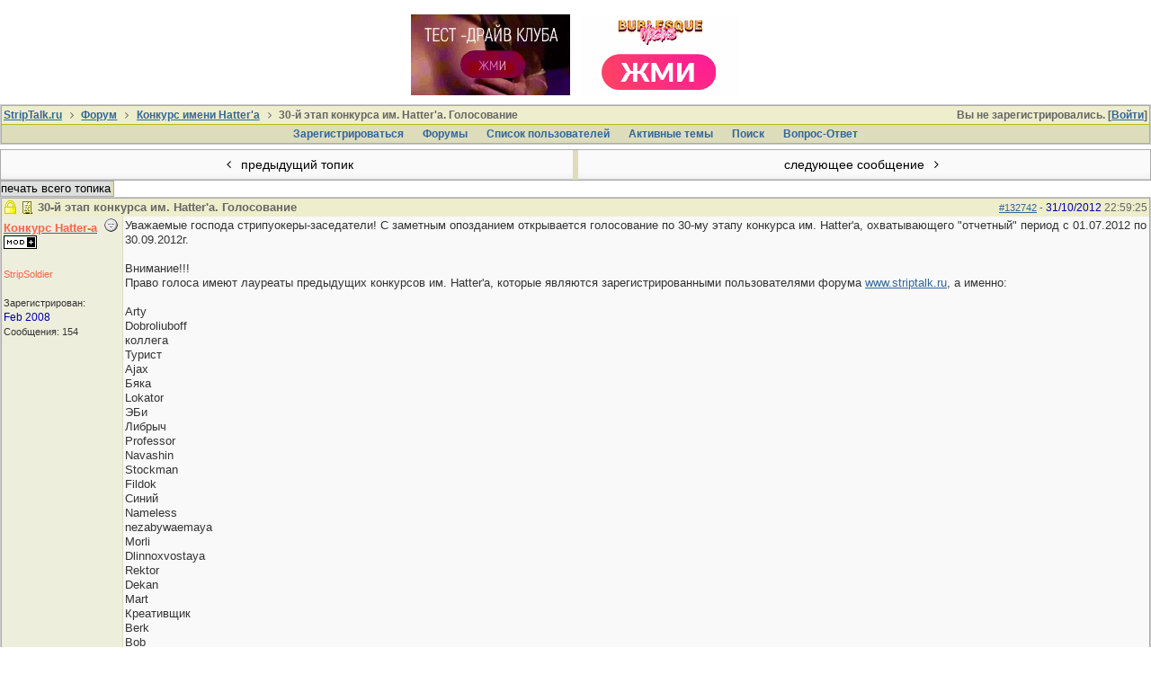

--- FILE ---
content_type: text/html; charset=utf-8
request_url: https://striptalk.ru/forum/ubbthreads.php?ubb=showflat&Main=7123&Number=133651
body_size: 14154
content:
<!doctype html>
<html lang="ru">
<head prefix="og: http://ogp.me/ns#">
<meta charset="utf-8">
<meta http-equiv="X-UA-Compatible" content="IE=edge">
<meta name="viewport" content="width=device-width, initial-scale=1, maximum-scale=3">
<title>30-й этап конкурса им. Hatter'a. Голосование - StripTalk.ru форум о стриптизе и отдыхе в стрипклубах</title>

<meta property="og:title" content="30-й этап конкурса им. Hatter'a. Голосование" />
<meta property="og:description" content="Уважаемые господа стрипуокеры-заседатели! С заметным опозданием открывается голосование по 30-му этапу конкурса им. Hatter'a, охватывающего &amp;quot;отчетный&amp;quot; п�..." />
<meta property="og:url" content="https://striptalk.ru/forum/ubbthreads.php?ubb=showflat&amp;Number=132742" />
<meta property="og:type" content="article" />
<meta property="article:section" content="Конкурс имени Hatter'a" />
<meta property="og:site_name" content="StripTalk.ru форум о стриптизе и отдыхе в стрипклубах" />

<meta name="generator" content="UBB.threads 7.6.0">
<link rel="stylesheet" href="/forum/styles/common.css?v=7.6.0">
<link rel="stylesheet" href="/forum/styles/ubbthreads_stock_1513545930.css">
<link rel="stylesheet" href="/forum/libs/fa/fa.min.css">
<link rel="stylesheet" href="/forum/ubb_js/lightbox/lightbox.css">
<link rel="shortcut icon" href="/forum/images/general/default/favicon.ico">
<!--[if lt IE 9]><script src="https://striptalk.ru/forum/ubb_js/html5shiv.min.js"></script><script src="https://striptalk.ru/forum/ubb_js/css3-mediaqueries.min.js"></script><![endif]-->

<script>
	// <![CDATA[
	var baseurl		= "/forum";
	var fullurl		= "https://striptalk.ru/forum";
	var script		= "https://striptalk.ru/forum/ubbthreads.php";
	var imagedir		= "general/default";
	var myUid		= "";
	var submitClicked 	= "Ваше сообщение уже внесено в базу данных. Кнопка отправки отключена.";
	var open_block		= new Image();
	open_block.src		= baseurl + "/images/general/default/toggle_open.gif";
	var closed_block	= new Image();
	closed_block.src	= baseurl + "/images/general/default/toggle_closed.gif";
	var loadingpreview	= "Загружаю предварительный просмотр...";
	var today		= "21";
	var s_priv		= "";
	var cookiePrefix	= "u75_";
	// ]]>
</script>
<script src="/forum/ubb_js/jquery.min.js"></script>
<script src="/forum/ubb_js/ubb_jslib.js"></script>
<script src="/forum/ubb_js/image.js"></script>
<script src="/forum/ubb_js/quickquote.js"></script>
<style>.post_inner img {max-width:550px;}</style>

</head>
<body onclick="if(event.which!=3){clearMenus(event)}">
<a id="top"></a>
<div id="content" class="fw" style="display:table;">



<style>
.top_advert_block {
margin: 0 5px;
}
</style>
<center>
<link href="/assets/styles/_banners.css" rel="stylesheet" type="text/css">
	
	
	
			<div class="top-tits"><a href="https://moscow.clubzanoza.ru/"><img src="/uploads/banners/d5a0755b4b.gif"></a><a href="https://clubs-bv3.ru/yandex/?utm_source=site&amp;utm_medium=cpc&amp;utm_campaign=oth_striptalk "><img src="/uploads/banners/ebb9961307.gif"></a></div>
	

</center>

<table class="center body_col" style="width:100%;padding:0;border-spacing:0;">
<tr>
<td>
<table width="100%" class="t_outer" cellpadding="0" cellspacing="0">
<tr>
<td>
<table width="100%" class="t_inner" cellpadding="0" cellspacing="1">
<tr>
<td id="breadcrumbs" class="breadcrumbs">
<span class="fr nw" style="margin-left:16px;">
Вы не зарегистрировались. [<a href="/forum/ubbthreads.php?ubb=login">Войти</a>]
</span>
<span style="display:inline;">
<a href="https://www.striptalk.ru/" class="nw">StripTalk.ru</a>
<i class="fa fa-angle-right fa-fw" aria-hidden="true"></i> <a href="/forum/ubbthreads.php?ubb=cfrm">Форум</a> <span class="nw"><i class="fa fa-angle-right fa-fw" aria-hidden="true"></i> <a href="/forum/ubbthreads.php?ubb=postlist&amp;Board=27&amp;page=1">Конкурс имени Hatter'a</a></span> <span class="nw"><i class="fa fa-angle-right fa-fw"></i> 30-й этап конкурса им. Hatter'a. Голосование</span></span>
</td>
</tr>
<tr>
<td class="navigation">
<span class="nw" style="padding-left:4px;padding-right:4px;"><a href="/forum/ubbthreads.php?ubb=newuser">Зарегистрироваться</a></span>
<span class="nw" style="padding-left:4px;padding-right:4px;"><a href="/forum/ubbthreads.php?ubb=cfrm">Форумы</a></span>

<span class="nw" style="padding-left:4px;padding-right:4px;"><a href="/forum/ubbthreads.php?ubb=showmembers">Список пользователей</a></span>
<span class="nw" style="padding-left:4px;padding-right:4px;"><a href="/forum/ubbthreads.php?ubb=activetopics&amp;range=7&amp;type=t">Активные темы</a></span>
<span class="nw" style="padding-left:4px;padding-right:4px;"><a href="/forum/ubbthreads.php?ubb=search">Поиcк</a></span>
<span class="nw" style="padding-left:4px;padding-right:4px;"><a href="/forum/ubbthreads.php?ubb=faq">Вопрос-Ответ</a></span>
</td>
</tr>
</table>
</td>
</tr>
</table>

</td>
</tr>
<tr>
<td>

<table class="center fw" style="padding:0;margin-top:-5px;"><tr><td class="body_col"><table class="t_standard fw">
<tr>

<td style="padding-right:3px;width:50%;">
<table class="fw">
<tr>
<td class="post-nav acvm cp nd nw" onclick="location.href='/forum/ubbthreads.php?ubb=grabnext&amp;Board=27&amp;mode=showflat&amp;sticky=0&amp;dir=new&amp;posted=1353357365';" >
<i class="fa fa-angle-left fa-fw" aria-hidden="true"></i> предыдущий топик</td>
</tr>
</table>
</td>


<td style="padding-left:3px;width:50%;">
<table class="fw">
<tr>
<td class="post-nav acvm cp nd nw" onclick="location.href='/forum/ubbthreads.php?ubb=grabnext&amp;Board=27&amp;mode=showflat&amp;sticky=0&amp;dir=old&amp;posted=1353357365';">
следующее сообщение <i class="fa fa-angle-right fa-fw" aria-hidden="true"></i>
</td>
</tr>
</table>
</td>

</tr>
</table>


<div class="fl t_standard">
<table style="width:20%;">
<tr>


<td style="padding-right:3px;">
<table>
<tr>
<td class="form-button" onclick="window.open('/forum/ubbthreads.php?ubb=printthread&amp;Board=27&amp;main=7123&amp;type=thread','target-name')" style="min-width:90px;">печать всего топика</td>
</tr>
</table>
</td>




</tr>
</table>
</div>





<div style="clear:both;"></div>

<a id="Post132742"></a>


<table width="100%" class="t_outer" cellpadding="0" cellspacing="0">
<tr>
<td>
<table width="100%" class="t_inner" cellpadding="0" cellspacing="1">
<tr>
<td>
<table class="fw">
<tr>


<td class="subjecttable" colspan="2">
<span class="small nd fr">
<a href="/forum/ubbthreads.php?ubb=showflat&amp;Number=132742" id="number132742" rel="nofollow">#132742</a> - <span class="date">31/10/2012</span> <span class="time">22:59:25</span>
</span>

<img src="/forum/images/general/default/lock.gif" alt="" style="vertical-align:text-top;" />
<img src="/forum/images/icons/default/book.gif" alt="" style="vertical-align:text-top;" />
<span class="bold">30-й этап конкурса им. Hatter'a. Голосование</span>

<span class="small nw">

</span>
&nbsp;
</td>
</tr>


<tr>
<td class="author-content mblwide alvt" colspan="2">
<span class="small alvt p2 fr">
Зарегистрирован:  <span class="date">Feb 2008</span>
<br>Сообщения: 154</span>
<a href="/forum/ubbthreads.php?ubb=showprofile&amp;User=233" class="bold"><span style='color: #ff6347'>Конкурс Hatter-a</span></a>
<img src="/forum/images/moods/default/offline.gif" alt="Отключен" title="Отключен" />
<span class="small"><br>
<span style='color: #ff6347'></span>
</span>
</td>
</tr>


<tr>
<td class="author-content alvt mblthin">
<span class="bold"><span id="menu_control_132742"><a href="javascript:void(0);" onclick="showHideMenu('menu_control_132742','profile_popup_132742');"><span style='color: #ff6347'>Конкурс Hatter-a</span></a></span></span>
&nbsp;<img src="/forum/images/moods/default/offline.gif" alt="Отключен" title="Отключен" />
<br><img src='/forum/images/groups/mod.gif' alt='' /><wbr>
<br>
<span class="small">
<span style='color: #ff6347'></span>
<br>
<span style='color: #ff6347'>StripSoldier</span>
<br>
<br>
Зарегистрирован:  <span class="date">Feb 2008</span>
<br>
Сообщения: 154


</span>
</td>


<td class="post-content alvt">
<div class="post_inner" style="min-height:100px;">
<div id="body0">Уважаемые господа стрипуокеры-заседатели! С заметным опозданием открывается голосование по 30-му этапу конкурса им. Hatter'a, охватывающего &quot;отчетный&quot; период с 01.07.2012 по 30.09.2012г. <br /><br />Внимание!!!<br />Право голоса имеют лауреаты предыдущих конкурсов им. Hatter'a, которые являются зарегистрированными пользователями форума <a href="https://www.striptalk.ru"  rel="nofollow" target="_blank">www.striptalk.ru</a>, а именно: <br /><br />Arty<br />Dobroliuboff<br />коллега<br />Турист<br />Ajax<br />Бяка<br />Lokator<br />ЭБи <br />Либрыч<br />Professor<br />Navashin<br />Stoсkman<br />Fildok<br />Синий<br />Nameless<br />nezabywaemaya<br />Morli<br />Dlinnoxvostaya<br />Rektor<br />Dekan<br />Mart<br />Креативщик<br />Berk<br />Bob<br />Эгоистка<br />Rhaman<br />Тигровый<br />Иван Бубякин<br />Smodis<br />Модератор КЛСиСт<br />Патанатом<br /><br />Внимание! Из состава жюри выведены лауреаты, которые не голосовали последние три этапа конкурса.  Если вдруг, кто-то из них изъявит желание проголосовать, пусть пишет в личку Конкурса Хаттера, или любого модератора. <br /><br /><br />Напоминаем правила голосования:<br /><br />Победители определяются посредством суммирования баллов, полученных путем открытого голосования Членами Жюри конкурса в соответствующей целевой ветке. Оценка производится по распределению мест: за 1 место Член Жюри присуждает номинанту 5 баллов, за 2-е место - 4 балла, за 3 место - 3 балла, за 4-е - 2 балла, за 5-е - 1 балл. В случае, если Член Жюри не может отдать предпочтение одному из нескольких номинантов на какое-либо место, присуждается деление мест (например, 4-5 места юзеры ХХХ и ZZZ, соответственно по 1,5 балла каждый). Один юзер не может номинироваться более, чем на одно место. Если разные члены жюри номинируют разные работы одного юзера, то баллы суммируются и приз присуждается по совокупности работ.<br /><br />Сроки голосования: до 19.11.2012г. включительно.<br /><br /><br />Номинанты 30-го этапа конкурса им. Hatter'a:<br /><br /><br />Московские стрип-клубы:<br /><br />  <a href="https://www.striptalk.ru/forum/ubbthreads.php?ubb=showflat&amp;Number=127677#Post127677"  rel="nofollow" target="_blank">Бурлеск, Пентхауз... нет на Свете счастья</a> Автор: Rhaman<br />  <a href="https://www.striptalk.ru/forum/ubbthreads.php?ubb=showflat&amp;Number=128336#Post128336"  rel="nofollow" target="_blank">Пятница в Лямуре!</a> Автор: Dekan<br />  <a href="https://www.striptalk.ru/forum/ubbthreads.php?ubb=showflat&amp;Number=128782&amp;page=all"  rel="nofollow" target="_blank">Давно нет новых тем</a> Автор: Dekan<br />  <a href="https://www.striptalk.ru/forum/ubbthreads.php?ubb=showflat&amp;Number=128846&amp;gonew=1#UNREAD"  rel="nofollow" target="_blank">По белым пятнам-5. Винтаж</a> Автор: Иван Бубякин<br />  <a href="https://www.striptalk.ru/forum/ubbthreads.php?ubb=showflat&amp;Number=129312&amp;page=all"  rel="nofollow" target="_blank">По местам боевой славы (Бур, ШГ, ГГ</a>  автор: Arty<br />  <a href="https://www.striptalk.ru/forum/ubbthreads.php?ubb=showflat&amp;Number=129600#Post129600"  rel="nofollow" target="_blank"> L'Amour или любоффь по-русски</a>  Автор: Rhaman<br />  <a href="https://www.striptalk.ru/forum/ubbthreads.php?ubb=showflat&amp;Number=129603&amp;gonew=1#UNREAD"  rel="nofollow" target="_blank">Днюха дедушки как гром среди ясного неба!	</a> Автор: Турист<br />   <a href="https://www.striptalk.ru/forum/ubbthreads.php?ubb=showflat&amp;Number=129539&amp;page=all"  rel="nofollow" target="_blank">Эгоисты не сдаются. Будем жить!</a>  Автор: Креативщик<br />  <a href="https://www.striptalk.ru/forum/ubbthreads.php?ubb=showflat&amp;Number=129694&amp;gonew=1#UNREAD"  rel="nofollow" target="_blank">Фестиваль уходящего лета</a> Автор: Синий<br />  <a href="https://www.striptalk.ru/forum/ubbthreads.php?ubb=showflat&amp;Number=130270&amp;gonew=1#UNREAD"  rel="nofollow" target="_blank">Поэзия была ужасна...	</a> Автор: Креативщик<br />  <a href="https://www.striptalk.ru/forum/ubbthreads.php?ubb=showflat&amp;Number=130451&amp;gonew=1#UNREAD"  rel="nofollow" target="_blank">It's Friday in Loft или концерт на чердаке</a> Автор: трампам<br />  <a href="https://www.striptalk.ru/forum/ubbthreads.php?ubb=showflat&amp;Number=130613&amp;gonew=1#UNREAD"  rel="nofollow" target="_blank">КМ19</a> Автор: Dekan<br />  <a href="https://www.striptalk.ru/forum/ubbthreads.php?ubb=showflat&amp;Number=130738&amp;gonew=1#UNREAD"  rel="nofollow" target="_blank">О! Клюквочка!	</a> Автор: Креативщик<br /><br />Стрипклубы Питера<br /><br />  <a href="https://www.striptalk.ru/forum/ubbthreads.php?ubb=showflat&amp;Number=127782#Post127782"  rel="nofollow" target="_blank">По белым пятнам - 4. Эгоист / &quot;Доллс&quot; 5 лет спустя</a> Автор: Иван Бубякин<br />  <a href="https://www.striptalk.ru/forum/ubbthreads.php?ubb=showflat&amp;Number=129985&amp;gonew=1#UNREAD"  rel="nofollow" target="_blank">Забава лето 2012</a> Автор: heavymetal<br />  <a href="https://www.striptalk.ru/forum/ubbthreads.php?ubb=showflat&amp;Number=130016&amp;page=all"  rel="nofollow" target="_blank">Питерский стрип 2012	</a> Автор: heavymetal<br /><br />Россия и СНГ<br /><br />  <a href="https://www.striptalk.ru/forum/ubbthreads.php?ubb=showflat&amp;Number=127901#Post127901"  rel="nofollow" target="_blank">Нижний Новгород, Импрессарио 333</a> Автор: Rhaman<br />  <a href="https://www.striptalk.ru/forum/ubbthreads.php?ubb=showflat&amp;Number=128860&amp;gonew=1#UNREAD"  rel="nofollow" target="_blank">Белгород: почувствуй себя &quot;Аристократом&quot;</a> Автор: Lokator<br />  <a href="https://www.striptalk.ru/forum/ubbthreads.php?ubb=showflat&amp;Number=130056&amp;gonew=1#UNREAD"  rel="nofollow" target="_blank">Липецк. Пароль, Виагра</a> Автор:	Vasia<br />  <a href="https://www.striptalk.ru/forum/ubbthreads.php?ubb=showflat&amp;Number=130213&amp;gonew=1#UNREAD"  rel="nofollow" target="_blank">Самара: &quot;Паутина&quot;, &quot;Постель&quot;, &quot;Зажигалка&quot;</a> Автор: Perv<br />  <a href="https://www.striptalk.ru/forum/ubbthreads.php?ubb=showflat&amp;Number=130733&amp;page=all"  rel="nofollow" target="_blank">Эгоист Краснодар</a> Автор: Dekan<br /><br />За Кордоном<br /><br />  <a href="https://www.striptalk.ru/forum/ubbthreads.php?ubb=showflat&amp;Number=130106&amp;gonew=1#UNREAD"  rel="nofollow" target="_blank">Cyprus, Paphos. Stathmos club cabaret, La Grotte</a> Автор: Rhaman<br />  <a href="https://www.striptalk.ru/forum/ubbthreads.php?ubb=showflat&amp;Number=130557&amp;gonew=1#UNREAD"  rel="nofollow" target="_blank">Мюнхен: клуб &quot;Boobs&quot;. Или правильный ШГ</a> Автор: Lokator <br /></div>
<br>

<div class="edited-wording small alvb">
 Конкурс Hatter-a; <span class="date">01/11/2012</span> <span class="time">20:12:54</span>.
</div>
</div>


</td></tr>






</table>
</td>
</tr>
</table>
</td>
</tr>
</table>



<a id="Post132752"></a>


<table width="100%" class="t_outer" cellpadding="0" cellspacing="0">
<tr>
<td>
<table width="100%" class="t_inner" cellpadding="0" cellspacing="1">
<tr>
<td>
<table class="fw">
<tr>


<td class="subjecttable" colspan="2">
<span class="small nd fr">
<a href="/forum/ubbthreads.php?ubb=showflat&amp;Number=132752#Post132752" id="number132752" rel="nofollow">#132752</a> - <span class="date">01/11/2012</span> <span class="time">07:51:41</span>
</span>

<img src="/forum/images/icons/default/book.gif" alt="" style="vertical-align:text-top;" />
<span class="bold">Re: 30-й этап конкурса им. Hatter'a. Голосование</span>
<span class="small nw">
[<a href="/forum/ubbthreads.php?ubb=showflat&amp;Number=132742#Post132742" target="_new"  rel="nofollow">Re: Конкурс Hatter-a</a>]
</span>
&nbsp;
</td>
</tr>


<tr>
<td class="author-content mblwide alvt" colspan="2">
<span class="small alvt p2 fr">
Зарегистрирован:  <span class="date">Apr 2011</span>
<br>Сообщения: 2,516</span>
<a href="/forum/ubbthreads.php?ubb=showprofile&amp;User=6146" class="bold">Rektor</a>
<img src="/forum/images/moods/default/offline.gif" alt="Отключен" title="Отключен" />
<span class="small"><br>
StripWalker
</span>
</td>
</tr>


<tr>
<td class="author-content alvt mblthin">
<span class="bold"><span id="menu_control_132752"><a href="javascript:void(0);" onclick="showHideMenu('menu_control_132752','profile_popup_132752');">Rektor</a></span></span>
&nbsp;<img src="/forum/images/moods/default/offline.gif" alt="Отключен" title="Отключен" />
<br>
<span class="small">
StripWalker
<br>
<a href="/forum/ubbthreads.php?ubb=showprofile&amp;User=6146"><img src="https://www.striptalk.ru/forum/useravatars/6146.jpg" alt="" style="max-width:150px; max-height:113px;" /></a><br>
Зарегистрирован:  <span class="date">Apr 2011</span>
<br>
Сообщения: 2,516

<br>
<a href="http://maps.google.com/maps?q=%D0%9C%D0%BE%D1%81%D0%BA%D0%B2%D0%B0" rel="nofollow" target="_blank">Москва</a>

</span>
</td>


<td class="post-content alvt">
<div class="post_inner" style="min-height:100px;">
<div id="body1">1. Креатиффщег<br />2. Раман<br />3. Лок. Джон Лок  <img src="/forum/images/graemlins/default/lol.gif" alt="grin" title="grin" height="20" width="20" /><br />4. Бубякен<br />5. Синька  <img src="/forum/images/graemlins/default/lol.gif" alt="grin" title="grin" height="20" width="20" /></div>
<br>

</div>

<div class="signature mbl">
<hr class="signature">
ПрЫнЦ НиЩиЁпОфФ<br />Учредитель и генеральный продюсер радиостанции &quot;Нищиёб ФМ&quot;<br />Обладатель титула &quot;ХариЗЬма года&quot; по версии &quot;Нищиёб ФМ&quot;<br />Первый официально зарегистрированный &quot;Гость-Неувольняшко&quot;<br />Серебряный призёр конкурса Хаттера
</div>

</td></tr>






</table>
</td>
</tr>
</table>
</td>
</tr>
</table>



<a id="Post132761"></a>


<table width="100%" class="t_outer" cellpadding="0" cellspacing="0">
<tr>
<td>
<table width="100%" class="t_inner" cellpadding="0" cellspacing="1">
<tr>
<td>
<table class="fw">
<tr>


<td class="subjecttable" colspan="2">
<span class="small nd fr">
<a href="/forum/ubbthreads.php?ubb=showflat&amp;Number=132761#Post132761" id="number132761" rel="nofollow">#132761</a> - <span class="date">01/11/2012</span> <span class="time">09:28:07</span>
</span>

<img src="/forum/images/icons/default/book.gif" alt="" style="vertical-align:text-top;" />
<span class="bold">Re: 30-й этап конкурса им. Hatter'a. Голосование</span>
<span class="small nw">
[<a href="/forum/ubbthreads.php?ubb=showflat&amp;Number=132752#Post132752" target="_new"  rel="nofollow">Re: Rektor</a>]
</span>
&nbsp;
</td>
</tr>


<tr>
<td class="author-content mblwide alvt" colspan="2">
<span class="small alvt p2 fr">
Зарегистрирован:  <span class="date">Nov 2007</span>
<br>Сообщения: 1,190</span>
<a href="/forum/ubbthreads.php?ubb=showprofile&amp;User=38" class="bold"><span style='color:  '>Fildok</span></a>
<img src="/forum/images/moods/default/offline.gif" alt="Отключен" title="Отключен" />
<span class="small"><br>
<span style='color:  '></span>
</span>
</td>
</tr>


<tr>
<td class="author-content alvt mblthin">
<span class="bold"><span id="menu_control_132761"><a href="javascript:void(0);" onclick="showHideMenu('menu_control_132761','profile_popup_132761');"><span style='color:  '>Fildok</span></a></span></span>
&nbsp;<img src="/forum/images/moods/default/offline.gif" alt="Отключен" title="Отключен" />
<br>
<span class="small">
<span style='color:  '></span>
<br>
<span style='color:  '>StripVeteran</span>
<br>
<br>
Зарегистрирован:  <span class="date">Nov 2007</span>
<br>
Сообщения: 1,190


</span>
</td>


<td class="post-content alvt">
<div class="post_inner" style="min-height:100px;">
<div id="body2">1. Креативщик.<br />2. Синий<br />3. Локатор<br />4. Декан<br />5.Тампам</div>
<br>

</div>


</td></tr>






</table>
</td>
</tr>
</table>
</td>
</tr>
</table>



<a id="Post132802"></a>


<table width="100%" class="t_outer" cellpadding="0" cellspacing="0">
<tr>
<td>
<table width="100%" class="t_inner" cellpadding="0" cellspacing="1">
<tr>
<td>
<table class="fw">
<tr>


<td class="subjecttable" colspan="2">
<span class="small nd fr">
<a href="/forum/ubbthreads.php?ubb=showflat&amp;Number=132802#Post132802" id="number132802" rel="nofollow">#132802</a> - <span class="date">01/11/2012</span> <span class="time">16:17:57</span>
</span>

<img src="/forum/images/icons/default/book.gif" alt="" style="vertical-align:text-top;" />
<span class="bold">Re: 30-й этап конкурса им. Hatter'a. Голосование</span>
<span class="small nw">
[<a href="/forum/ubbthreads.php?ubb=showflat&amp;Number=132742#Post132742" target="_new"  rel="nofollow">Re: Конкурс Hatter-a</a>]
</span>
&nbsp;
</td>
</tr>


<tr>
<td class="author-content mblwide alvt" colspan="2">
<span class="small alvt p2 fr">
Зарегистрирован:  <span class="date">Aug 2008</span>
<br>Сообщения: 1,170</span>
<a href="/forum/ubbthreads.php?ubb=showprofile&amp;User=1874" class="bold"><span style='color:  '>Креативщик</span></a>
<img src="/forum/images/moods/default/offline.gif" alt="Отключен" title="Отключен" />
<span class="small"><br>
<span style='color:  '>Тащусь от Багирке! </span>
</span>
</td>
</tr>


<tr>
<td class="author-content alvt mblthin">
<span class="bold"><span id="menu_control_132802"><a href="javascript:void(0);" onclick="showHideMenu('menu_control_132802','profile_popup_132802');"><span style='color:  '>Креативщик</span></a></span></span>
&nbsp;<img src="/forum/images/moods/default/offline.gif" alt="Отключен" title="Отключен" />
<br>
<span class="small">
<span style='color:  '>Тащусь от Багирке! </span>
<br>
<span style='color:  '>StripVeteran</span>
<br>
<br>
Зарегистрирован:  <span class="date">Aug 2008</span>
<br>
Сообщения: 1,170

<br>
<a href="http://maps.google.com/maps?q=%D0%A0%D0%BE%D1%81%D1%81%D0%B8%D1%8F%2C%20%D0%9C%D0%BE%D1%81%D0%BA%D0%B2%D0%B0" rel="nofollow" target="_blank">Россия, Москва</a>

</span>
</td>


<td class="post-content alvt">
<div class="post_inner" style="min-height:100px;">
<div id="body3">Добрый вечер Уважаемые!<br />Спасибо предыдущим волкерам за высокую оценку!<br /><br />Дабы быть объективным в столь субъективном деле, скажу, что критериями оценки отчета для меня являются: 1. Интерес в посещении данного места (Мск превалирует над субъектами), читать про клубы где бываешь мне не редко интересней, чем про непосещаемые. 2. Совпадение взглядов на стрипиндустрию. 3. Литературная ценность. 4. Юмор. 5. Позитив от прочтения. Важным так же является критерий новизны стиля или содержания отчета.<br />И вот они победители:<br />1. Синий. Все пункты.<br />2. Деканыч и Лесыч за Эгоист Краснодар. Все супер, но рассказали они гораздо больше, чем написали, поэтому второе место. <br />3. Локатор - смеялся. Честно, смеялся.<br />4. Бубякин. Город на Неве мне нравится. Стрип индустрия этого города похоже не так сильна в плане восприятия. Но за литературность слога.<br />5. Трампам. Хороший отчет. Стиль не плох. Показалось, что не хватает задора, сложенного в слова. <br /></div>
<br>

<div class="edited-wording small alvb">
 Креативщик; <span class="date">01/11/2012</span> <span class="time">16:23:59</span>.
</div>
</div>


</td></tr>






</table>
</td>
</tr>
</table>
</td>
</tr>
</table>



<a id="Post132937"></a>


<table width="100%" class="t_outer" cellpadding="0" cellspacing="0">
<tr>
<td>
<table width="100%" class="t_inner" cellpadding="0" cellspacing="1">
<tr>
<td>
<table class="fw">
<tr>


<td class="subjecttable" colspan="2">
<span class="small nd fr">
<a href="/forum/ubbthreads.php?ubb=showflat&amp;Number=132937#Post132937" id="number132937" rel="nofollow">#132937</a> - <span class="date">03/11/2012</span> <span class="time">06:41:50</span>
</span>

<img src="/forum/images/icons/default/book.gif" alt="" style="vertical-align:text-top;" />
<span class="bold">Re: 30-й этап конкурса им. Hatter'a. Голосование</span>
<span class="small nw">
[<a href="/forum/ubbthreads.php?ubb=showflat&amp;Number=132802#Post132802" target="_new"  rel="nofollow">Re: Креативщик</a>]
</span>
&nbsp;
</td>
</tr>


<tr>
<td class="author-content mblwide alvt" colspan="2">
<span class="small alvt p2 fr">
Зарегистрирован:  <span class="date">Apr 2011</span>
<br>Сообщения: 1,680</span>
<a href="/forum/ubbthreads.php?ubb=showprofile&amp;User=6161" class="bold">Dekan</a>
<img src="/forum/images/moods/default/offline.gif" alt="Отключен" title="Отключен" />
<span class="small"><br>
StripWalker
</span>
</td>
</tr>


<tr>
<td class="author-content alvt mblthin">
<span class="bold"><span id="menu_control_132937"><a href="javascript:void(0);" onclick="showHideMenu('menu_control_132937','profile_popup_132937');">Dekan</a></span></span>
&nbsp;<img src="/forum/images/moods/default/offline.gif" alt="Отключен" title="Отключен" />
<br>
<span class="small">
StripWalker
<br>
<a href="/forum/ubbthreads.php?ubb=showprofile&amp;User=6161"><img src="https://www.striptalk.ru/forum/useravatars/6161.jpg" alt="" style="max-width:140px; max-height:140px;" /></a><br>
Зарегистрирован:  <span class="date">Apr 2011</span>
<br>
Сообщения: 1,680

<br>
<a href="http://maps.google.com/maps?q=%D0%9C%D0%BE%D1%81%D0%BA%D0%B2%D0%B0" rel="nofollow" target="_blank">Москва</a>

</span>
</td>


<td class="post-content alvt">
<div class="post_inner" style="min-height:100px;">
<div id="body4">1 креативщик<br />2 бубякин<br />3 синий<br />4 локыч<br />5 трампам</div>
<br>

</div>

<div class="signature mbl">
<hr class="signature">
Чем больше я узнаю людей, тем сильнее люблю компьютеры.<br>
</div>

</td></tr>






</table>
</td>
</tr>
</table>
</td>
</tr>
</table>



<a id="Post133060"></a>


<table width="100%" class="t_outer" cellpadding="0" cellspacing="0">
<tr>
<td>
<table width="100%" class="t_inner" cellpadding="0" cellspacing="1">
<tr>
<td>
<table class="fw">
<tr>


<td class="subjecttable" colspan="2">
<span class="small nd fr">
<a href="/forum/ubbthreads.php?ubb=showflat&amp;Number=133060#Post133060" id="number133060" rel="nofollow">#133060</a> - <span class="date">04/11/2012</span> <span class="time">12:30:31</span>
</span>

<img src="/forum/images/icons/default/book.gif" alt="" style="vertical-align:text-top;" />
<span class="bold">Re: 30-й этап конкурса им. Hatter'a. Голосование</span>
<span class="small nw">
[<a href="/forum/ubbthreads.php?ubb=showflat&amp;Number=132937#Post132937" target="_new"  rel="nofollow">Re: Dekan</a>]
</span>
&nbsp;
</td>
</tr>


<tr>
<td class="author-content mblwide alvt" colspan="2">
<span class="small alvt p2 fr">
Зарегистрирован:  <span class="date">Nov 2007</span>
<br>Сообщения: 12,324</span>
<a href="/forum/ubbthreads.php?ubb=showprofile&amp;User=13" class="bold"><span style='color:  '>коллега</span></a>
<img src="/forum/images/moods/default/offline.gif" alt="Отключен" title="Отключен" />
<span class="small"><br>
<span style='color:  '></span>
</span>
</td>
</tr>


<tr>
<td class="author-content alvt mblthin">
<span class="bold"><span id="menu_control_133060"><a href="javascript:void(0);" onclick="showHideMenu('menu_control_133060','profile_popup_133060');"><span style='color:  '>коллега</span></a></span></span>
&nbsp;<img src="/forum/images/moods/default/offline.gif" alt="Отключен" title="Отключен" />
<br>
<span class="small">
<span style='color:  '></span>
<br>
<span style='color:  '>StripDon</span>
<br>
<a href="/forum/ubbthreads.php?ubb=showprofile&amp;User=13"><img src="https://www.striptalk.ru/forum/useravatars/13.jpg" alt="" style="max-width:130px; max-height:130px;" /></a><br>
Зарегистрирован:  <span class="date">Nov 2007</span>
<br>
Сообщения: 12,324


</span>
</td>


<td class="post-content alvt">
<div class="post_inner" style="min-height:100px;">
<div id="body5">1. Синий<br />2. Бубякин<br />3. Креативщик<br />4. Декан<br />5. Rhaman<br />  <img src="/forum/images/graemlins/default/shablon_04.gif" alt="champ" title="champ" height="36" width="59" /></div>
<br>

</div>


</td></tr>






</table>
</td>
</tr>
</table>
</td>
</tr>
</table>



<a id="Post133067"></a>


<table width="100%" class="t_outer" cellpadding="0" cellspacing="0">
<tr>
<td>
<table width="100%" class="t_inner" cellpadding="0" cellspacing="1">
<tr>
<td>
<table class="fw">
<tr>


<td class="subjecttable" colspan="2">
<span class="small nd fr">
<a href="/forum/ubbthreads.php?ubb=showflat&amp;Number=133067#Post133067" id="number133067" rel="nofollow">#133067</a> - <span class="date">04/11/2012</span> <span class="time">14:10:38</span>
</span>

<img src="/forum/images/icons/default/book.gif" alt="" style="vertical-align:text-top;" />
<span class="bold">Re: 30-й этап конкурса им. Hatter'a. Голосование</span>
<span class="small nw">
[<a href="/forum/ubbthreads.php?ubb=showflat&amp;Number=133060#Post133060" target="_new"  rel="nofollow">Re: коллега</a>]
</span>
&nbsp;
</td>
</tr>


<tr>
<td class="author-content mblwide alvt" colspan="2">
<span class="small alvt p2 fr">
Зарегистрирован:  <span class="date">Apr 2008</span>
<br>Сообщения: 4,673</span>
<a href="/forum/ubbthreads.php?ubb=showprofile&amp;User=634" class="bold"><span style='color:  '>Professor</span></a>
<img src="/forum/images/moods/default/offline.gif" alt="Отключен" title="Отключен" />
<span class="small"><br>
<span style='color:  '></span>
</span>
</td>
</tr>


<tr>
<td class="author-content alvt mblthin">
<span class="bold"><span id="menu_control_133067"><a href="javascript:void(0);" onclick="showHideMenu('menu_control_133067','profile_popup_133067');"><span style='color:  '>Professor</span></a></span></span>
&nbsp;<img src="/forum/images/moods/default/offline.gif" alt="Отключен" title="Отключен" />
<br>
<span class="small">
<span style='color:  '></span>
<br>
<span style='color:  '>StripGuru</span>
<br>
<a href="/forum/ubbthreads.php?ubb=showprofile&amp;User=634"><img src="https://www.striptalk.ru/forum/useravatars/634.gif" alt="" style="max-width:100px; max-height:100px;" /></a><br>
Зарегистрирован:  <span class="date">Apr 2008</span>
<br>
Сообщения: 4,673

<br>
<a href="http://maps.google.com/maps?q=%D0%97%D0%B0%20%D0%BA%D0%BE%D1%80%D0%B4%D0%BE%D0%BD%D0%BE%D0%BC." rel="nofollow" target="_blank">За кордоном.</a>

</span>
</td>


<td class="post-content alvt">
<div class="post_inner" style="min-height:100px;">
<div id="body6"><br />1. Креативщик<br />2.  Хевиметал.<br />3.  Синий<br />4.  Раман<br />5.  Локатор</div>
<br>

</div>

<div class="signature mbl">
<hr class="signature">
Живи по уставу завоюешь честь и славу!
</div>

</td></tr>






</table>
</td>
</tr>
</table>
</td>
</tr>
</table>



<a id="Post133317"></a>


<table width="100%" class="t_outer" cellpadding="0" cellspacing="0">
<tr>
<td>
<table width="100%" class="t_inner" cellpadding="0" cellspacing="1">
<tr>
<td>
<table class="fw">
<tr>


<td class="subjecttable" colspan="2">
<span class="small nd fr">
<a href="/forum/ubbthreads.php?ubb=showflat&amp;Number=133317#Post133317" id="number133317" rel="nofollow">#133317</a> - <span class="date">08/11/2012</span> <span class="time">17:16:48</span>
</span>

<img src="/forum/images/icons/default/book.gif" alt="" style="vertical-align:text-top;" />
<span class="bold">Re: 30-й этап конкурса им. Hatter'a. Голосование</span>
<span class="small nw">
[<a href="/forum/ubbthreads.php?ubb=showflat&amp;Number=133067#Post133067" target="_new"  rel="nofollow">Re: Professor</a>]
</span>
&nbsp;
</td>
</tr>


<tr>
<td class="author-content mblwide alvt" colspan="2">
<span class="small alvt p2 fr">
Зарегистрирован:  <span class="date">Oct 2011</span>
<br>Сообщения: 833</span>
<a href="/forum/ubbthreads.php?ubb=showprofile&amp;User=6586" class="bold">Rhaman</a>
<img src="/forum/images/moods/default/offline.gif" alt="Отключен" title="Отключен" />
<span class="small"><br>
StripVeteran
</span>
</td>
</tr>


<tr>
<td class="author-content alvt mblthin">
<span class="bold"><span id="menu_control_133317"><a href="javascript:void(0);" onclick="showHideMenu('menu_control_133317','profile_popup_133317');">Rhaman</a></span></span>
&nbsp;<img src="/forum/images/moods/default/offline.gif" alt="Отключен" title="Отключен" />
<br>
<span class="small">
StripVeteran
<br>
<a href="/forum/ubbthreads.php?ubb=showprofile&amp;User=6586"><img src="https://www.striptalk.ru/forum/useravatars/6586.png" alt="" style="max-width:149px; max-height:104px;" /></a><br>
Зарегистрирован:  <span class="date">Oct 2011</span>
<br>
Сообщения: 833


</span>
</td>


<td class="post-content alvt">
<div class="post_inner" style="min-height:100px;">
<div id="body7">1. Синий<br />2. Креативщик<br />3. Локатор<br />4. Арти<br />5. Декан</div>
<br>

</div>


</td></tr>






</table>
</td>
</tr>
</table>
</td>
</tr>
</table>



<a id="Post133353"></a>


<table width="100%" class="t_outer" cellpadding="0" cellspacing="0">
<tr>
<td>
<table width="100%" class="t_inner" cellpadding="0" cellspacing="1">
<tr>
<td>
<table class="fw">
<tr>


<td class="subjecttable" colspan="2">
<span class="small nd fr">
<a href="/forum/ubbthreads.php?ubb=showflat&amp;Number=133353#Post133353" id="number133353" rel="nofollow">#133353</a> - <span class="date">09/11/2012</span> <span class="time">13:11:33</span>
</span>

<img src="/forum/images/icons/default/book.gif" alt="" style="vertical-align:text-top;" />
<span class="bold">Re: 30-й этап конкурса им. Hatter'a. Голосование</span>
<span class="small nw">
[<a href="/forum/ubbthreads.php?ubb=showflat&amp;Number=133317#Post133317" target="_new"  rel="nofollow">Re: Rhaman</a>]
</span>
&nbsp;
</td>
</tr>


<tr>
<td class="author-content mblwide alvt" colspan="2">
<span class="small alvt p2 fr">
Зарегистрирован:  <span class="date">Dec 2007</span>
<br>Сообщения: 6,145</span>
<a href="/forum/ubbthreads.php?ubb=showprofile&amp;User=130" class="bold"><span style='color:  '>ЭБи</span></a>
<img src="/forum/images/moods/default/offline.gif" alt="Отключен" title="Отключен" />
<span class="small"><br>
<span style='color:  '></span>
</span>
</td>
</tr>


<tr>
<td class="author-content alvt mblthin">
<span class="bold"><span id="menu_control_133353"><a href="javascript:void(0);" onclick="showHideMenu('menu_control_133353','profile_popup_133353');"><span style='color:  '>ЭБи</span></a></span></span>
&nbsp;<img src="/forum/images/moods/default/offline.gif" alt="Отключен" title="Отключен" />
<br>
<span class="small">
<span style='color:  '></span>
<br>
<span style='color:  '>StripGuru</span>
<br>
<br>
Зарегистрирован:  <span class="date">Dec 2007</span>
<br>
Сообщения: 6,145

<br>
<a href="http://maps.google.com/maps?q=1%5C6%20%D1%87%D0%B0%D1%81%D1%82%D1%8C%20%D1%81%D1%83%D1%88%D0%B8" rel="nofollow" target="_blank">1\6 часть суши</a>

</span>
</td>


<td class="post-content alvt">
<div class="post_inner" style="min-height:100px;">
<div id="body8">1. Синий<br />2. Хэвиметал.<br />3. Рхаман<br />4. Креативщик<br />5. Декан</div>
<br>

</div>

<div class="signature mbl">
<hr class="signature">
в сексе удовольствие быстротечное, поза нелепая, а расход окаянный. 
</div>

</td></tr>






</table>
</td>
</tr>
</table>
</td>
</tr>
</table>



<a id="Post133416"></a>


<table width="100%" class="t_outer" cellpadding="0" cellspacing="0">
<tr>
<td>
<table width="100%" class="t_inner" cellpadding="0" cellspacing="1">
<tr>
<td>
<table class="fw">
<tr>


<td class="subjecttable" colspan="2">
<span class="small nd fr">
<a href="/forum/ubbthreads.php?ubb=showflat&amp;Number=133416#Post133416" id="number133416" rel="nofollow">#133416</a> - <span class="date">10/11/2012</span> <span class="time">20:47:36</span>
</span>

<img src="/forum/images/icons/default/book.gif" alt="" style="vertical-align:text-top;" />
<span class="bold">Re: 30-й этап конкурса им. Hatter'a. Голосование</span>
<span class="small nw">
[<a href="/forum/ubbthreads.php?ubb=showflat&amp;Number=133353#Post133353" target="_new"  rel="nofollow">Re: ЭБи</a>]
</span>
&nbsp;
</td>
</tr>


<tr>
<td class="author-content mblwide alvt" colspan="2">
<span class="small alvt p2 fr">
Зарегистрирован:  <span class="date">Nov 2007</span>
<br>Сообщения: 3,631</span>
<a href="/forum/ubbthreads.php?ubb=showprofile&amp;User=10" class="bold"><span style='color:   FF0000'>Турист</span></a>
<img src="/forum/images/moods/default/offline.gif" alt="Отключен" title="Отключен" />
<span class="small"><br>
<span style='color:   FF0000'></span>
</span>
</td>
</tr>


<tr>
<td class="author-content alvt mblthin">
<span class="bold"><span id="menu_control_133416"><a href="javascript:void(0);" onclick="showHideMenu('menu_control_133416','profile_popup_133416');"><span style='color:   FF0000'>Турист</span></a></span></span>
&nbsp;<img src="/forum/images/moods/default/offline.gif" alt="Отключен" title="Отключен" />
<br><img src='/forum/images/groups/mod.gif' alt='' /><wbr>
<br>
<span class="small">
<span style='color:   FF0000'></span>
<br>
<span style='color:   FF0000'>StripGuru</span>
<br>
<a href="/forum/ubbthreads.php?ubb=showprofile&amp;User=10"><img src="https://www.striptalk.ru/forum/useravatars/10.gif" alt="" style="max-width:100px; max-height:100px;" /></a><br>
Зарегистрирован:  <span class="date">Nov 2007</span>
<br>
Сообщения: 3,631

<br>
<a href="http://maps.google.com/maps?q=%D0%A2%D1%80%D0%B5%D1%82%D0%B8%D0%B9%20%D0%A0%D0%B8%D0%BC" rel="nofollow" target="_blank">Третий Рим</a>

</span>
</td>


<td class="post-content alvt">
<div class="post_inner" style="min-height:100px;">
<div id="body9">1. Синий.<br />2. Локатор.<br />3.Креативщик.<br />4.Рхаман<br />5.Бубякин</div>
<br>

</div>


</td></tr>






</table>
</td>
</tr>
</table>
</td>
</tr>
</table>



<a id="Post133459"></a>


<table width="100%" class="t_outer" cellpadding="0" cellspacing="0">
<tr>
<td>
<table width="100%" class="t_inner" cellpadding="0" cellspacing="1">
<tr>
<td>
<table class="fw">
<tr>


<td class="subjecttable" colspan="2">
<span class="small nd fr">
<a href="/forum/ubbthreads.php?ubb=showflat&amp;Number=133459#Post133459" id="number133459" rel="nofollow">#133459</a> - <span class="date">12/11/2012</span> <span class="time">13:40:28</span>
</span>

<img src="/forum/images/icons/default/book.gif" alt="" style="vertical-align:text-top;" />
<span class="bold">Re: 30-й этап конкурса им. Hatter'a. Голосование</span>
<span class="small nw">
[<a href="/forum/ubbthreads.php?ubb=showflat&amp;Number=133416#Post133416" target="_new"  rel="nofollow">Re: Турист</a>]
</span>
&nbsp;
</td>
</tr>


<tr>
<td class="author-content mblwide alvt" colspan="2">
<span class="small alvt p2 fr">
Зарегистрирован:  <span class="date">Nov 2007</span>
<br>Сообщения: 9,535</span>
<a href="/forum/ubbthreads.php?ubb=showprofile&amp;User=6" class="bold"><span style='color:   FF0000'>Arty</span></a>
<img src="/forum/images/moods/default/offline.gif" alt="Отключен" title="Отключен" />
<span class="small"><br>
<span style='color:   FF0000'></span>
</span>
</td>
</tr>


<tr>
<td class="author-content alvt mblthin">
<span class="bold"><span id="menu_control_133459"><a href="javascript:void(0);" onclick="showHideMenu('menu_control_133459','profile_popup_133459');"><span style='color:   FF0000'>Arty</span></a></span></span>
&nbsp;<img src="/forum/images/moods/default/offline.gif" alt="Отключен" title="Отключен" />
<br>
<span class="small">
<span style='color:   FF0000'></span>
<br>
<span style='color:   FF0000'>StripGuru</span>
<br>
<a href="/forum/ubbthreads.php?ubb=showprofile&amp;User=6"><img src="https://www.striptalk.ru/forum/useravatars/6.jpg" alt="" style="max-width:114px; max-height:114px;" /></a><br>
Зарегистрирован:  <span class="date">Nov 2007</span>
<br>
Сообщения: 9,535


</span>
</td>


<td class="post-content alvt">
<div class="post_inner" style="min-height:100px;">
<div id="body10">Мойа пятерка и неипет:  <img src="/forum/images/graemlins/default/lol.gif" alt="grin" title="grin" height="20" width="20" /><br /><br />1. ЗВМ 1 - КК<br />2. ЗВМ 2 - Синий<br />3. Хэвич<br />4. Рхаман<br />5. Дек</div>
<br>

</div>


</td></tr>






</table>
</td>
</tr>
</table>
</td>
</tr>
</table>



<a id="Post133479"></a>


<table width="100%" class="t_outer" cellpadding="0" cellspacing="0">
<tr>
<td>
<table width="100%" class="t_inner" cellpadding="0" cellspacing="1">
<tr>
<td>
<table class="fw">
<tr>


<td class="subjecttable" colspan="2">
<span class="small nd fr">
<a href="/forum/ubbthreads.php?ubb=showflat&amp;Number=133479#Post133479" id="number133479" rel="nofollow">#133479</a> - <span class="date">12/11/2012</span> <span class="time">19:03:21</span>
</span>

<img src="/forum/images/icons/default/book.gif" alt="" style="vertical-align:text-top;" />
<span class="bold">Re: 30-й этап конкурса им. Hatter'a. Голосование</span>
<span class="small nw">
[<a href="/forum/ubbthreads.php?ubb=showflat&amp;Number=133459#Post133459" target="_new"  rel="nofollow">Re: Arty</a>]
</span>
&nbsp;
</td>
</tr>


<tr>
<td class="author-content mblwide alvt" colspan="2">
<span class="small alvt p2 fr">
Зарегистрирован:  <span class="date">May 2010</span>
<br>Сообщения: 868</span>
<a href="/forum/ubbthreads.php?ubb=showprofile&amp;User=5232" class="bold">Тигровый</a>
<img src="/forum/images/moods/default/offline.gif" alt="Отключен" title="Отключен" />
<span class="small"><br>
StripVeteran
</span>
</td>
</tr>


<tr>
<td class="author-content alvt mblthin">
<span class="bold"><span id="menu_control_133479"><a href="javascript:void(0);" onclick="showHideMenu('menu_control_133479','profile_popup_133479');">Тигровый</a></span></span>
&nbsp;<img src="/forum/images/moods/default/offline.gif" alt="Отключен" title="Отключен" />
<br>
<span class="small">
StripVeteran
<br>
<br>
Зарегистрирован:  <span class="date">May 2010</span>
<br>
Сообщения: 868

<br>
<a href="http://maps.google.com/maps?q=Moscowneversleep" rel="nofollow" target="_blank">Moscowneversleep</a>

</span>
</td>


<td class="post-content alvt">
<div class="post_inner" style="min-height:100px;">
<div id="body11">1. Синий<br />2. Креативщик<br />3. Бубякин<br />4. Рхаман<br />5. Дек</div>
<br>

</div>


</td></tr>






</table>
</td>
</tr>
</table>
</td>
</tr>
</table>



<a id="Post133517"></a>


<table width="100%" class="t_outer" cellpadding="0" cellspacing="0">
<tr>
<td>
<table width="100%" class="t_inner" cellpadding="0" cellspacing="1">
<tr>
<td>
<table class="fw">
<tr>


<td class="subjecttable" colspan="2">
<span class="small nd fr">
<a href="/forum/ubbthreads.php?ubb=showflat&amp;Number=133517#Post133517" id="number133517" rel="nofollow">#133517</a> - <span class="date">13/11/2012</span> <span class="time">17:39:46</span>
</span>

<img src="/forum/images/icons/default/book.gif" alt="" style="vertical-align:text-top;" />
<span class="bold">Re: 30-й этап конкурса им. Hatter'a. Голосование</span>
<span class="small nw">
[<a href="/forum/ubbthreads.php?ubb=showflat&amp;Number=132742#Post132742" target="_new"  rel="nofollow">Re: Конкурс Hatter-a</a>]
</span>
&nbsp;
</td>
</tr>


<tr>
<td class="author-content mblwide alvt" colspan="2">
<span class="small alvt p2 fr">
Зарегистрирован:  <span class="date">Nov 2007</span>
<br>Сообщения: 2,519</span>
<a href="/forum/ubbthreads.php?ubb=showprofile&amp;User=8" class="bold"><span style='color: FF0000'>Ajax</span></a>
<img src="/forum/images/moods/default/offline.gif" alt="Отключен" title="Отключен" />
<span class="small"><br>
<span style='color: FF0000'></span>
</span>
</td>
</tr>


<tr>
<td class="author-content alvt mblthin">
<span class="bold"><span id="menu_control_133517"><a href="javascript:void(0);" onclick="showHideMenu('menu_control_133517','profile_popup_133517');"><span style='color: FF0000'>Ajax</span></a></span></span>
&nbsp;<img src="/forum/images/moods/default/offline.gif" alt="Отключен" title="Отключен" />
<br>
<span class="small">
<span style='color: FF0000'></span>
<br>
<span style='color: FF0000'>StripWalker</span>
<br>
<br>
Зарегистрирован:  <span class="date">Nov 2007</span>
<br>
Сообщения: 2,519


</span>
</td>


<td class="post-content alvt">
<div class="post_inner" style="min-height:100px;">
<div id="body12">1. Металюга<br />2. Синячище<br />3. Rhaman<br />4. Ушастег<br />5. КреК</div>
<br>

</div>


</td></tr>






</table>
</td>
</tr>
</table>
</td>
</tr>
</table>



<a id="Post133522"></a>


<table width="100%" class="t_outer" cellpadding="0" cellspacing="0">
<tr>
<td>
<table width="100%" class="t_inner" cellpadding="0" cellspacing="1">
<tr>
<td>
<table class="fw">
<tr>


<td class="subjecttable" colspan="2">
<span class="small nd fr">
<a href="/forum/ubbthreads.php?ubb=showflat&amp;Number=133522#Post133522" id="number133522" rel="nofollow">#133522</a> - <span class="date">13/11/2012</span> <span class="time">19:41:14</span>
</span>

<img src="/forum/images/icons/default/book.gif" alt="" style="vertical-align:text-top;" />
<span class="bold">Re: 30-й этап конкурса им. Hatter'a. Голосование</span>
<span class="small nw">
[<a href="/forum/ubbthreads.php?ubb=showflat&amp;Number=133517#Post133517" target="_new"  rel="nofollow">Re: Ajax</a>]
</span>
&nbsp;
</td>
</tr>


<tr>
<td class="author-content mblwide alvt" colspan="2">
<span class="small alvt p2 fr">
Зарегистрирован:  <span class="date">Jun 2011</span>
<br>Сообщения: 535</span>
<a href="/forum/ubbthreads.php?ubb=showprofile&amp;User=6295" class="bold">MArt</a>
<img src="/forum/images/moods/default/offline.gif" alt="Отключен" title="Отключен" />
<span class="small"><br>
StripMember
</span>
</td>
</tr>


<tr>
<td class="author-content alvt mblthin">
<span class="bold"><span id="menu_control_133522"><a href="javascript:void(0);" onclick="showHideMenu('menu_control_133522','profile_popup_133522');">MArt</a></span></span>
&nbsp;<img src="/forum/images/moods/default/offline.gif" alt="Отключен" title="Отключен" />
<br>
<span class="small">
StripMember
<br>
<a href="/forum/ubbthreads.php?ubb=showprofile&amp;User=6295"><img src="https://www.striptalk.ru/forum/useravatars/6295.gif" alt="" style="max-width:64px; max-height:64px;" /></a><br>
Зарегистрирован:  <span class="date">Jun 2011</span>
<br>
Сообщения: 535

<br>
<a href="http://maps.google.com/maps?q=%D0%B2%D0%9C%D0%9A%D0%90%D0%94%D1%8B%D1%88" rel="nofollow" target="_blank">вМКАДыш</a>

</span>
</td>


<td class="post-content alvt">
<div class="post_inner" style="min-height:100px;">
<div id="body13">1. Креативщик<br />2. Синий<br />3. Локатор<br />4. Декан<br />5. Rhaman</div>
<br>

</div>

<div class="signature mbl">
<hr class="signature">
The truth is out there.
</div>

</td></tr>






</table>
</td>
</tr>
</table>
</td>
</tr>
</table>



<a id="Post133612"></a>


<table width="100%" class="t_outer" cellpadding="0" cellspacing="0">
<tr>
<td>
<table width="100%" class="t_inner" cellpadding="0" cellspacing="1">
<tr>
<td>
<table class="fw">
<tr>


<td class="subjecttable" colspan="2">
<span class="small nd fr">
<a href="/forum/ubbthreads.php?ubb=showflat&amp;Number=133612#Post133612" id="number133612" rel="nofollow">#133612</a> - <span class="date">16/11/2012</span> <span class="time">09:16:37</span>
</span>

<img src="/forum/images/icons/default/book.gif" alt="" style="vertical-align:text-top;" />
<span class="bold">Re: 30-й этап конкурса им. Hatter'a. Голосование</span>
<span class="small nw">
[<a href="/forum/ubbthreads.php?ubb=showflat&amp;Number=133522#Post133522" target="_new"  rel="nofollow">Re: MArt</a>]
</span>
&nbsp;
</td>
</tr>


<tr>
<td class="author-content mblwide alvt" colspan="2">
<span class="small alvt p2 fr">
Зарегистрирован:  <span class="date">Jun 2012</span>
<br>Сообщения: 84</span>
<a href="/forum/ubbthreads.php?ubb=showprofile&amp;User=7142" class="bold">Patanatom</a>
<img src="/forum/images/moods/default/offline.gif" alt="Отключен" title="Отключен" />
<span class="small"><br>
StripSoldier
</span>
</td>
</tr>


<tr>
<td class="author-content alvt mblthin">
<span class="bold"><span id="menu_control_133612"><a href="javascript:void(0);" onclick="showHideMenu('menu_control_133612','profile_popup_133612');">Patanatom</a></span></span>
&nbsp;<img src="/forum/images/moods/default/offline.gif" alt="Отключен" title="Отключен" />
<br>
<span class="small">
StripSoldier
<br>
<a href="/forum/ubbthreads.php?ubb=showprofile&amp;User=7142"><img src="https://www.striptalk.ru/forum/useravatars/7142.jpg" alt="" style="max-width:150px; max-height:110px;" /></a><br>
Зарегистрирован:  <span class="date">Jun 2012</span>
<br>
Сообщения: 84

<br>
<a href="http://maps.google.com/maps?q=%D0%9C%D0%BE%D1%81%D0%BA%D0%B2%D0%B0" rel="nofollow" target="_blank">Москва</a>

</span>
</td>


<td class="post-content alvt">
<div class="post_inner" style="min-height:100px;">
<div id="body14">1. Креативщик<br />2. Декан<br />3. Синий<br />4. Локатор<br />5. Бубякин</div>
<br>

</div>

<div class="signature mbl">
<hr class="signature">
И неимущим, и богатым <br />Мы в равной степени нужны, <br />- Сказал патологоанатом <br />И вытер скальпель о штаны...<br />                            И. Иртеньев
</div>

</td></tr>






</table>
</td>
</tr>
</table>
</td>
</tr>
</table>



<a id="Post133613"></a>


<table width="100%" class="t_outer" cellpadding="0" cellspacing="0">
<tr>
<td>
<table width="100%" class="t_inner" cellpadding="0" cellspacing="1">
<tr>
<td>
<table class="fw">
<tr>


<td class="subjecttable" colspan="2">
<span class="small nd fr">
<a href="/forum/ubbthreads.php?ubb=showflat&amp;Number=133613#Post133613" id="number133613" rel="nofollow">#133613</a> - <span class="date">16/11/2012</span> <span class="time">09:52:03</span>
</span>

<img src="/forum/images/icons/default/exclamation.gif" alt="" style="vertical-align:text-top;" />
<span class="bold">Ув. члены Жюри Конкурса!</span>
<span class="small nw">
[<a href="/forum/ubbthreads.php?ubb=showflat&amp;Number=133612#Post133612" target="_new"  rel="nofollow">Re: Patanatom</a>]
</span>
&nbsp;
</td>
</tr>


<tr>
<td class="author-content mblwide alvt" colspan="2">
<span class="small alvt p2 fr">
Зарегистрирован:  <span class="date">Feb 2008</span>
<br>Сообщения: 154</span>
<a href="/forum/ubbthreads.php?ubb=showprofile&amp;User=233" class="bold"><span style='color: #ff6347'>Конкурс Hatter-a</span></a>
<img src="/forum/images/moods/default/offline.gif" alt="Отключен" title="Отключен" />
<span class="small"><br>
<span style='color: #ff6347'></span>
</span>
</td>
</tr>


<tr>
<td class="author-content alvt mblthin">
<span class="bold"><span id="menu_control_133613"><a href="javascript:void(0);" onclick="showHideMenu('menu_control_133613','profile_popup_133613');"><span style='color: #ff6347'>Конкурс Hatter-a</span></a></span></span>
&nbsp;<img src="/forum/images/moods/default/offline.gif" alt="Отключен" title="Отключен" />
<br><img src='/forum/images/groups/mod.gif' alt='' /><wbr>
<br>
<span class="small">
<span style='color: #ff6347'></span>
<br>
<span style='color: #ff6347'>StripSoldier</span>
<br>
<br>
Зарегистрирован:  <span class="date">Feb 2008</span>
<br>
Сообщения: 154


</span>
</td>


<td class="post-content alvt">
<div class="post_inner" style="min-height:100px;">
<div id="body15">До окончания голосования времени остается не так уж и много, так что просим Вас использовать Ваше право голоса активнее и отметить своих фаворитов 30-го этапа Конкурса.<br /><br />Спасибо!</div>
<br>

</div>


</td></tr>






</table>
</td>
</tr>
</table>
</td>
</tr>
</table>



<a id="Post133614"></a>


<table width="100%" class="t_outer" cellpadding="0" cellspacing="0">
<tr>
<td>
<table width="100%" class="t_inner" cellpadding="0" cellspacing="1">
<tr>
<td>
<table class="fw">
<tr>


<td class="subjecttable" colspan="2">
<span class="small nd fr">
<a href="/forum/ubbthreads.php?ubb=showflat&amp;Number=133614#Post133614" id="number133614" rel="nofollow">#133614</a> - <span class="date">16/11/2012</span> <span class="time">10:09:36</span>
</span>

<img src="/forum/images/icons/default/book.gif" alt="" style="vertical-align:text-top;" />
<span class="bold">Re: Ув. члены Жюри Конкурса!</span>
<span class="small nw">
[<a href="/forum/ubbthreads.php?ubb=showflat&amp;Number=133613#Post133613" target="_new"  rel="nofollow">Re: Конкурс Hatter-a</a>]
</span>
&nbsp;
</td>
</tr>


<tr>
<td class="author-content mblwide alvt" colspan="2">
<span class="small alvt p2 fr">
Зарегистрирован:  <span class="date">Dec 2010</span>
<br>Сообщения: 2,279</span>
<a href="/forum/ubbthreads.php?ubb=showprofile&amp;User=5781" class="bold">Morli</a>
<img src="/forum/images/moods/default/offline.gif" alt="Отключен" title="Отключен" />
<span class="small"><br>
StripWalker
</span>
</td>
</tr>


<tr>
<td class="author-content alvt mblthin">
<span class="bold"><span id="menu_control_133614"><a href="javascript:void(0);" onclick="showHideMenu('menu_control_133614','profile_popup_133614');">Morli</a></span></span>
&nbsp;<img src="/forum/images/moods/default/offline.gif" alt="Отключен" title="Отключен" />
<br>
<span class="small">
StripWalker
<br>
<a href="/forum/ubbthreads.php?ubb=showprofile&amp;User=5781"><img src="https://www.striptalk.ru/forum/useravatars/5781.gif" alt="" style="max-width:100px; max-height:100px;" /></a><br>
Зарегистрирован:  <span class="date">Dec 2010</span>
<br>
Сообщения: 2,279

<br>
<a href="http://maps.google.com/maps?q=%D0%9C%D1%81%D0%BA" rel="nofollow" target="_blank">Мск</a>

</span>
</td>


<td class="post-content alvt">
<div class="post_inner" style="min-height:100px;">
<div id="body16">1.Синий<br />2.Трампам<br />3.Крео<br />4.Лок<br />5.Дэк</div>
<br>

</div>

<div class="signature mbl">
<hr class="signature">
- Ведьму сжечь! - Но она такая красивая....! - Хорошо, но потом сжечь!
</div>

</td></tr>






</table>
</td>
</tr>
</table>
</td>
</tr>
</table>



<a id="Post133620"></a>


<table width="100%" class="t_outer" cellpadding="0" cellspacing="0">
<tr>
<td>
<table width="100%" class="t_inner" cellpadding="0" cellspacing="1">
<tr>
<td>
<table class="fw">
<tr>


<td class="subjecttable" colspan="2">
<span class="small nd fr">
<a href="/forum/ubbthreads.php?ubb=showflat&amp;Number=133620#Post133620" id="number133620" rel="nofollow">#133620</a> - <span class="date">16/11/2012</span> <span class="time">14:50:38</span>
</span>

<img src="/forum/images/icons/default/book.gif" alt="" style="vertical-align:text-top;" />
<span class="bold">Re: Ув. члены Жюри Конкурса!</span>
<span class="small nw">
[<a href="/forum/ubbthreads.php?ubb=showflat&amp;Number=133614#Post133614" target="_new"  rel="nofollow">Re: Morli</a>]
</span>
&nbsp;
</td>
</tr>


<tr>
<td class="author-content mblwide alvt" colspan="2">
<span class="small alvt p2 fr">
Зарегистрирован:  <span class="date">May 2008</span>
<br>Сообщения: 1,862</span>
<a href="/forum/ubbthreads.php?ubb=showprofile&amp;User=1042" class="bold"><span style='color:  '>Stockman</span></a>
<img src="/forum/images/moods/default/offline.gif" alt="Отключен" title="Отключен" />
<span class="small"><br>
<span style='color:  '></span>
</span>
</td>
</tr>


<tr>
<td class="author-content alvt mblthin">
<span class="bold"><span id="menu_control_133620"><a href="javascript:void(0);" onclick="showHideMenu('menu_control_133620','profile_popup_133620');"><span style='color:  '>Stockman</span></a></span></span>
&nbsp;<img src="/forum/images/moods/default/offline.gif" alt="Отключен" title="Отключен" />
<br>
<span class="small">
<span style='color:  '></span>
<br>
<span style='color:  '>StripWalker</span>
<br>
<a href="/forum/ubbthreads.php?ubb=showprofile&amp;User=1042"><img src="https://www.striptalk.ru/forum/useravatars/1048.gif" alt="" style="max-width:114px; max-height:144px;" /></a><br>
Зарегистрирован:  <span class="date">May 2008</span>
<br>
Сообщения: 1,862


</span>
</td>


<td class="post-content alvt">
<div class="post_inner" style="min-height:100px;">
<div id="body17">1. Синий<br />2. КК<br />3. Рхаман<br />4. Хэви<br />5. Бубякин</div>
<br>

</div>

<div class="signature mbl">
<hr class="signature">
&quot;How do you do? All right&quot; Перевод: &quot;Как ты это делаешь? Всегда правой&quot;
</div>

</td></tr>






</table>
</td>
</tr>
</table>
</td>
</tr>
</table>



<a id="Post133651"></a>


<table width="100%" class="t_outer" cellpadding="0" cellspacing="0">
<tr>
<td>
<table width="100%" class="t_inner" cellpadding="0" cellspacing="1">
<tr>
<td>
<table class="fw">
<tr>


<td class="subjecttable" colspan="2">
<span class="small nd fr">
<a href="/forum/ubbthreads.php?ubb=showflat&amp;Number=133651#Post133651" id="number133651" rel="nofollow">#133651</a> - <span class="date">17/11/2012</span> <span class="time">16:27:52</span>
</span>

<img src="/forum/images/icons/default/book.gif" alt="" style="vertical-align:text-top;" />
<span class="bold">Re: 30-й этап конкурса им. Hatter'a. Голосование</span>
<span class="small nw">
[<a href="/forum/ubbthreads.php?ubb=showflat&amp;Number=132742#Post132742" target="_new"  rel="nofollow">Re: Конкурс Hatter-a</a>]
</span>
&nbsp;
</td>
</tr>


<tr>
<td class="author-content mblwide alvt" colspan="2">
<span class="small alvt p2 fr">
Зарегистрирован:  <span class="date">Feb 2008</span>
<br>Сообщения: 154</span>
<a href="/forum/ubbthreads.php?ubb=showprofile&amp;User=233" class="bold"><span style='color: #ff6347'>Конкурс Hatter-a</span></a>
<img src="/forum/images/moods/default/offline.gif" alt="Отключен" title="Отключен" />
<span class="small"><br>
<span style='color: #ff6347'></span>
</span>
</td>
</tr>


<tr>
<td class="author-content alvt mblthin">
<span class="bold"><span id="menu_control_133651"><a href="javascript:void(0);" onclick="showHideMenu('menu_control_133651','profile_popup_133651');"><span style='color: #ff6347'>Конкурс Hatter-a</span></a></span></span>
&nbsp;<img src="/forum/images/moods/default/offline.gif" alt="Отключен" title="Отключен" />
<br><img src='/forum/images/groups/mod.gif' alt='' /><wbr>
<br>
<span class="small">
<span style='color: #ff6347'></span>
<br>
<span style='color: #ff6347'>StripSoldier</span>
<br>
<br>
Зарегистрирован:  <span class="date">Feb 2008</span>
<br>
Сообщения: 154


</span>
</td>


<td class="post-content alvt">
<div class="post_inner" style="min-height:100px;">
<div id="body18"> Из 30 членов жюри проголосовало 16..думаю,надо пересмотреть состав и не голосующих уже третий раз выводить из состава.<br /> 19-го последний день!</div>
<br>

</div>


</td></tr>






</table>
</td>
</tr>
</table>
</td>
</tr>
</table>



<a id="Post133734"></a>


<table width="100%" class="t_outer" cellpadding="0" cellspacing="0">
<tr>
<td>
<table width="100%" class="t_inner" cellpadding="0" cellspacing="1">
<tr>
<td>
<table class="fw">
<tr>


<td class="subjecttable" colspan="2">
<span class="small nd fr">
<a href="/forum/ubbthreads.php?ubb=showflat&amp;Number=133734#Post133734" id="number133734" rel="nofollow">#133734</a> - <span class="date">18/11/2012</span> <span class="time">19:02:33</span>
</span>

<img src="/forum/images/icons/default/book.gif" alt="" style="vertical-align:text-top;" />
<span class="bold">Re: 30-й этап конкурса им. Hatter'a. Голосование</span>
<span class="small nw">
[<a href="/forum/ubbthreads.php?ubb=showflat&amp;Number=133651#Post133651" target="_new"  rel="nofollow">Re: Конкурс Hatter-a</a>]
</span>
&nbsp;
</td>
</tr>


<tr>
<td class="author-content mblwide alvt" colspan="2">
<span class="small alvt p2 fr">
Зарегистрирован:  <span class="date">Nov 2007</span>
<br>Сообщения: 12,113</span>
<a href="/forum/ubbthreads.php?ubb=showprofile&amp;User=29" class="bold"><span style='color:  '>Lokator</span></a>
<img src="/forum/images/moods/default/offline.gif" alt="Отключен" title="Отключен" />
<span class="small"><br>
<span style='color:  '></span>
</span>
</td>
</tr>


<tr>
<td class="author-content alvt mblthin">
<span class="bold"><span id="menu_control_133734"><a href="javascript:void(0);" onclick="showHideMenu('menu_control_133734','profile_popup_133734');"><span style='color:  '>Lokator</span></a></span></span>
&nbsp;<img src="/forum/images/moods/default/offline.gif" alt="Отключен" title="Отключен" />
<br>
<span class="small">
<span style='color:  '></span>
<br>
<span style='color:  '>StripDon</span>
<br>
<a href="/forum/ubbthreads.php?ubb=showprofile&amp;User=29"><img src="https://www.striptalk.ru/forum/useravatars/29.gif" alt="" style="max-width:100px; max-height:100px;" /></a><br>
Зарегистрирован:  <span class="date">Nov 2007</span>
<br>
Сообщения: 12,113

<br>
<a href="http://maps.google.com/maps?q=%D0%9C%D0%BE%D1%81%D0%BA%D0%B2%D0%B0" rel="nofollow" target="_blank">Москва</a>

</span>
</td>


<td class="post-content alvt">
<div class="post_inner" style="min-height:100px;">
<div id="body19">Я завтра проголосую. Пока не готов.</div>
<br>

</div>


</td></tr>






</table>
</td>
</tr>
</table>
</td>
</tr>
</table>



<a id="Post133767"></a>


<table width="100%" class="t_outer" cellpadding="0" cellspacing="0">
<tr>
<td>
<table width="100%" class="t_inner" cellpadding="0" cellspacing="1">
<tr>
<td>
<table class="fw">
<tr>


<td class="subjecttable" colspan="2">
<span class="small nd fr">
<a href="/forum/ubbthreads.php?ubb=showflat&amp;Number=133767#Post133767" id="number133767" rel="nofollow">#133767</a> - <span class="date">19/11/2012</span> <span class="time">19:51:48</span>
</span>

<img src="/forum/images/icons/default/book.gif" alt="" style="vertical-align:text-top;" />
<span class="bold">Re: 30-й этап конкурса им. Hatter'a. Голосование</span>
<span class="small nw">
[<a href="/forum/ubbthreads.php?ubb=showflat&amp;Number=133734#Post133734" target="_new"  rel="nofollow">Re: Lokator</a>]
</span>
&nbsp;
</td>
</tr>


<tr>
<td class="author-content mblwide alvt" colspan="2">
<span class="small alvt p2 fr">
Зарегистрирован:  <span class="date">Aug 2009</span>
<br>Сообщения: 3,462</span>
<a href="/forum/ubbthreads.php?ubb=showprofile&amp;User=4765" class="bold">Синий</a>
<img src="/forum/images/moods/default/offline.gif" alt="Отключен" title="Отключен" />
<span class="small"><br>
StripGuru
</span>
</td>
</tr>


<tr>
<td class="author-content alvt mblthin">
<span class="bold"><span id="menu_control_133767"><a href="javascript:void(0);" onclick="showHideMenu('menu_control_133767','profile_popup_133767');">Синий</a></span></span>
&nbsp;<img src="/forum/images/moods/default/offline.gif" alt="Отключен" title="Отключен" />
<br>
<span class="small">
StripGuru
<br>
<a href="/forum/ubbthreads.php?ubb=showprofile&amp;User=4765"><img src="https://www.striptalk.ru/forum/useravatars/4765.jpg" alt="" style="max-width:100px; max-height:150px;" /></a><br>
Зарегистрирован:  <span class="date">Aug 2009</span>
<br>
Сообщения: 3,462


</span>
</td>


<td class="post-content alvt">
<div class="post_inner" style="min-height:100px;">
<div id="body20">1.Rhaman<br />2.КК<br />3.heavy<br />4.Бубякин<br />5.Perv</div>
<br>

</div>

<div class="signature mbl">
<hr class="signature">
Всё нормально. Мы живем дальше — носим ношенное, ебем брошенное.
</div>

</td></tr>






</table>
</td>
</tr>
</table>
</td>
</tr>
</table>



<a id="Post133770"></a>


<table width="100%" class="t_outer" cellpadding="0" cellspacing="0">
<tr>
<td>
<table width="100%" class="t_inner" cellpadding="0" cellspacing="1">
<tr>
<td>
<table class="fw">
<tr>


<td class="subjecttable" colspan="2">
<span class="small nd fr">
<a href="/forum/ubbthreads.php?ubb=showflat&amp;Number=133770#Post133770" id="number133770" rel="nofollow">#133770</a> - <span class="date">19/11/2012</span> <span class="time">20:36:05</span>
</span>

<img src="/forum/images/icons/default/book.gif" alt="" style="vertical-align:text-top;" />
<span class="bold">Re: 30-й этап конкурса им. Hatter'a. Голосование</span>
<span class="small nw">
[<a href="/forum/ubbthreads.php?ubb=showflat&amp;Number=133767#Post133767" target="_new"  rel="nofollow">Re: Синий</a>]
</span>
&nbsp;
</td>
</tr>


<tr>
<td class="author-content mblwide alvt" colspan="2">
<span class="small alvt p2 fr">
Зарегистрирован:  <span class="date">Jan 2008</span>
<br>Сообщения: 2,013</span>
<a href="/forum/ubbthreads.php?ubb=showprofile&amp;User=189" class="bold"><span style='color:  '>Navashin</span></a>
<img src="/forum/images/moods/default/offline.gif" alt="Отключен" title="Отключен" />
<span class="small"><br>
<span style='color:  '></span>
</span>
</td>
</tr>


<tr>
<td class="author-content alvt mblthin">
<span class="bold"><span id="menu_control_133770"><a href="javascript:void(0);" onclick="showHideMenu('menu_control_133770','profile_popup_133770');"><span style='color:  '>Navashin</span></a></span></span>
&nbsp;<img src="/forum/images/moods/default/offline.gif" alt="Отключен" title="Отключен" />
<br>
<span class="small">
<span style='color:  '></span>
<br>
<span style='color:  '>StripWalker</span>
<br>
<br>
Зарегистрирован:  <span class="date">Jan 2008</span>
<br>
Сообщения: 2,013

<br>
<a href="http://maps.google.com/maps?q=%D0%9C%D0%BE%D1%81%D0%BA%D0%B2%D0%B0" rel="nofollow" target="_blank">Москва</a>

</span>
</td>


<td class="post-content alvt">
<div class="post_inner" style="min-height:100px;">
<div id="body21">1. Креативщик<br />2. Бубякин, Rhaman<br />3. Декан<br />4-5.Синий, Heavymetal</div>
<br>

<div class="edited-wording small alvb">
 Navashin; <span class="date">19/11/2012</span> <span class="time">20:37:08</span>.
</div>
</div>


</td></tr>






</table>
</td>
</tr>
</table>
</td>
</tr>
</table>

















<div class="invis small alvt"><br>Mодератор &nbsp;<a href="/forum/ubbthreads.php?ubb=showprofile&amp;User=14" rel="nofollow">StripBoss</a>, <a href="/forum/ubbthreads.php?ubb=showprofile&amp;User=233" rel="nofollow">Конкурс Hatter-a</a>&nbsp;</div>

<div class="small fr"><span class="acvm"><form method="post" action="/forum/ubbthreads.php">
<input type="hidden" name="ubb" value="jumper" />
<div class="container">
<label for="board">Перейти к </label>
<select name="board" id="board" class="form-select" onchange="this.form.submit()">
<option value="c:9">Коротко о главном ------</option><option value="16" >&nbsp;&nbsp;&nbsp;РЕКЛАМА НА STRIPTALK.RU</option><option value="12" >&nbsp;&nbsp;&nbsp;Анонсы клубов</option><option value="13" >&nbsp;&nbsp;&nbsp;Клуб Любителей Стриптиза и Стрип-клубов (КЛСиСт)</option><option value="10" >&nbsp;&nbsp;&nbsp;Золотой Фонд Клуба Любителей Стриптиза и Стрип-клубов</option><option value="27" selected="selected">&nbsp;&nbsp;&nbsp;Конкурс имени Hatter'a</option><option value="c:2">Отзывы о стриптиз-клубах ------</option><option value="5" >&nbsp;&nbsp;&nbsp;Московские стрип-клубы</option><option value="31" >&nbsp;&nbsp;&nbsp;Стрип-клубы Питера</option><option value="4" >&nbsp;&nbsp;&nbsp;Россия и СНГ</option><option value="3" >&nbsp;&nbsp;&nbsp;За кордоном</option><option value="20" >&nbsp;&nbsp;&nbsp;Стрип-клубы для женщин</option><option value="c:3">Гостиная ------</option><option value="38" >&nbsp;&nbsp;&nbsp;Новости</option><option value="8" >&nbsp;&nbsp;&nbsp;Гостиная</option><option value="7" >&nbsp;&nbsp;&nbsp;Вопросы и ответы</option><option value="18" >&nbsp;&nbsp;&nbsp;Творчество, креативы, искусство</option><option value="19" >&nbsp;&nbsp;&nbsp;Точечный стриптиз и эротические шоу</option><option value="24" >&nbsp;&nbsp;&nbsp;Стрипки в наших сердцах</option><option value="c:8">По ту сторону шеста ------</option><option value="9" >&nbsp;&nbsp;&nbsp;Работа, вакансии и бизнес</option><option value="6" >&nbsp;&nbsp;&nbsp;По ту сторону шеста</option><option value="c:4">Всякое-разное ------</option><option value="25" >&nbsp;&nbsp;&nbsp;Sтрип-ДРАЙВ</option><option value="26" >&nbsp;&nbsp;&nbsp;Night Flight</option><option value="28" >&nbsp;&nbsp;&nbsp;Лига Чемпионов</option><option value="17" >&nbsp;&nbsp;&nbsp;Разговоры за жизнь</option><option value="11" >&nbsp;&nbsp;&nbsp;Помойка</option><option value="35" >&nbsp;&nbsp;&nbsp;Туризм и отдых</option><option value="c:6">Техподдержка ------</option><option value="15" >&nbsp;&nbsp;&nbsp;Техподдержка</option>
</select>
<noscript><input type="submit" name="Jump" value="Перейти" class="form-button" /></noscript>
</div>
</form></span></div><br>


<div id="options_popup" style="display:none;">
<table class="popup_menu">

<tr>
<td class="popup_menu_content"><a target="_blank" href="/forum/ubbthreads.php?ubb=printthread&amp;Board=27&amp;main=7123&amp;type=thread" class="nd" rel="nofollow">печать всего топика</a></td></tr>
<tr><td class="popup_menu_content">
<a href="/forum/ubbthreads.php?ubb=showthreaded&amp;Number=133651&amp;an=" class="nd" rel="nofollow">перейти к просмотру "ветвями"</a>
</td>
</tr>
</table>
</div>

<script>registerPopup("options_popup");</script>



<div id="profile_popup_132742" style="display:none;"><table class="popup_menu"><tr><td class="popup_menu_content"><a href="/forum/ubbthreads.php?ubb=showprofile&amp;User=233" class="nd" rel="nofollow"><i class="fa fa-user fa-fw" aria-hidden="true"></i> посмотреть профиль</a></td></tr><tr><td class="popup_menu_content"><a href="/forum/ubbthreads.php?ubb=sendprivate&amp;User=233" class="nd" rel="nofollow"><i class="fa fa-envelope-o fa-fw" aria-hidden="true"></i> отправить личное сообщение</a></td></tr><tr><td class="popup_menu_content"><a href="/forum/ubbthreads.php?ubb=addfavuser&amp;User=233&amp;n=132742&amp;p=1&amp;f=1" class="nd" rel="nofollow"><i class="fa fa-check-square-o fa-fw" aria-hidden="true"></i> добваить в адресную книгу</a></td></tr><tr><td class="popup_menu_content"><a href="/forum/ubbthreads.php?ubb=userposts&amp;id=233" class="nd" rel="nofollow"><i class="fa fa-comment-o fa-fw" aria-hidden="true"></i> показать все сообщения</a></td></tr></table></div><script>registerPopup("profile_popup_132742");</script><div id="profile_popup_132752" style="display:none;"><table class="popup_menu"><tr><td class="popup_menu_content"><a href="/forum/ubbthreads.php?ubb=showprofile&amp;User=6146" class="nd" rel="nofollow"><i class="fa fa-user fa-fw" aria-hidden="true"></i> посмотреть профиль</a></td></tr><tr><td class="popup_menu_content"><a href="/forum/ubbthreads.php?ubb=sendprivate&amp;User=6146" class="nd" rel="nofollow"><i class="fa fa-envelope-o fa-fw" aria-hidden="true"></i> отправить личное сообщение</a></td></tr><tr><td class="popup_menu_content"><a href="/forum/ubbthreads.php?ubb=addfavuser&amp;User=6146&amp;n=132752&amp;p=1&amp;f=1" class="nd" rel="nofollow"><i class="fa fa-check-square-o fa-fw" aria-hidden="true"></i> добваить в адресную книгу</a></td></tr><tr><td class="popup_menu_content"><a href="/forum/ubbthreads.php?ubb=userposts&amp;id=6146" class="nd" rel="nofollow"><i class="fa fa-comment-o fa-fw" aria-hidden="true"></i> показать все сообщения</a></td></tr></table></div><script>registerPopup("profile_popup_132752");</script><div id="profile_popup_132761" style="display:none;"><table class="popup_menu"><tr><td class="popup_menu_content"><a href="/forum/ubbthreads.php?ubb=showprofile&amp;User=38" class="nd" rel="nofollow"><i class="fa fa-user fa-fw" aria-hidden="true"></i> посмотреть профиль</a></td></tr><tr><td class="popup_menu_content"><a href="/forum/ubbthreads.php?ubb=sendprivate&amp;User=38" class="nd" rel="nofollow"><i class="fa fa-envelope-o fa-fw" aria-hidden="true"></i> отправить личное сообщение</a></td></tr><tr><td class="popup_menu_content"><a href="/forum/ubbthreads.php?ubb=addfavuser&amp;User=38&amp;n=132761&amp;p=1&amp;f=1" class="nd" rel="nofollow"><i class="fa fa-check-square-o fa-fw" aria-hidden="true"></i> добваить в адресную книгу</a></td></tr><tr><td class="popup_menu_content"><a href="/forum/ubbthreads.php?ubb=userposts&amp;id=38" class="nd" rel="nofollow"><i class="fa fa-comment-o fa-fw" aria-hidden="true"></i> показать все сообщения</a></td></tr></table></div><script>registerPopup("profile_popup_132761");</script><div id="profile_popup_132802" style="display:none;"><table class="popup_menu"><tr><td class="popup_menu_content"><a href="/forum/ubbthreads.php?ubb=showprofile&amp;User=1874" class="nd" rel="nofollow"><i class="fa fa-user fa-fw" aria-hidden="true"></i> посмотреть профиль</a></td></tr><tr><td class="popup_menu_content"><a href="/forum/ubbthreads.php?ubb=sendprivate&amp;User=1874" class="nd" rel="nofollow"><i class="fa fa-envelope-o fa-fw" aria-hidden="true"></i> отправить личное сообщение</a></td></tr><tr><td class="popup_menu_content"><a href="/forum/ubbthreads.php?ubb=addfavuser&amp;User=1874&amp;n=132802&amp;p=1&amp;f=1" class="nd" rel="nofollow"><i class="fa fa-check-square-o fa-fw" aria-hidden="true"></i> добваить в адресную книгу</a></td></tr><tr><td class="popup_menu_content"><a href="/forum/ubbthreads.php?ubb=userposts&amp;id=1874" class="nd" rel="nofollow"><i class="fa fa-comment-o fa-fw" aria-hidden="true"></i> показать все сообщения</a></td></tr></table></div><script>registerPopup("profile_popup_132802");</script><div id="profile_popup_132937" style="display:none;"><table class="popup_menu"><tr><td class="popup_menu_content"><a href="/forum/ubbthreads.php?ubb=showprofile&amp;User=6161" class="nd" rel="nofollow"><i class="fa fa-user fa-fw" aria-hidden="true"></i> посмотреть профиль</a></td></tr><tr><td class="popup_menu_content"><a href="/forum/ubbthreads.php?ubb=sendprivate&amp;User=6161" class="nd" rel="nofollow"><i class="fa fa-envelope-o fa-fw" aria-hidden="true"></i> отправить личное сообщение</a></td></tr><tr><td class="popup_menu_content"><a href="/forum/ubbthreads.php?ubb=addfavuser&amp;User=6161&amp;n=132937&amp;p=1&amp;f=1" class="nd" rel="nofollow"><i class="fa fa-check-square-o fa-fw" aria-hidden="true"></i> добваить в адресную книгу</a></td></tr><tr><td class="popup_menu_content"><a href="/forum/ubbthreads.php?ubb=userposts&amp;id=6161" class="nd" rel="nofollow"><i class="fa fa-comment-o fa-fw" aria-hidden="true"></i> показать все сообщения</a></td></tr></table></div><script>registerPopup("profile_popup_132937");</script><div id="profile_popup_133060" style="display:none;"><table class="popup_menu"><tr><td class="popup_menu_content"><a href="/forum/ubbthreads.php?ubb=showprofile&amp;User=13" class="nd" rel="nofollow"><i class="fa fa-user fa-fw" aria-hidden="true"></i> посмотреть профиль</a></td></tr><tr><td class="popup_menu_content"><a href="/forum/ubbthreads.php?ubb=sendprivate&amp;User=13" class="nd" rel="nofollow"><i class="fa fa-envelope-o fa-fw" aria-hidden="true"></i> отправить личное сообщение</a></td></tr><tr><td class="popup_menu_content"><a href="/forum/ubbthreads.php?ubb=addfavuser&amp;User=13&amp;n=133060&amp;p=1&amp;f=1" class="nd" rel="nofollow"><i class="fa fa-check-square-o fa-fw" aria-hidden="true"></i> добваить в адресную книгу</a></td></tr><tr><td class="popup_menu_content"><a href="/forum/ubbthreads.php?ubb=userposts&amp;id=13" class="nd" rel="nofollow"><i class="fa fa-comment-o fa-fw" aria-hidden="true"></i> показать все сообщения</a></td></tr></table></div><script>registerPopup("profile_popup_133060");</script><div id="profile_popup_133067" style="display:none;"><table class="popup_menu"><tr><td class="popup_menu_content"><a href="/forum/ubbthreads.php?ubb=showprofile&amp;User=634" class="nd" rel="nofollow"><i class="fa fa-user fa-fw" aria-hidden="true"></i> посмотреть профиль</a></td></tr><tr><td class="popup_menu_content"><a href="/forum/ubbthreads.php?ubb=sendprivate&amp;User=634" class="nd" rel="nofollow"><i class="fa fa-envelope-o fa-fw" aria-hidden="true"></i> отправить личное сообщение</a></td></tr><tr><td class="popup_menu_content"><a href="/forum/ubbthreads.php?ubb=addfavuser&amp;User=634&amp;n=133067&amp;p=1&amp;f=1" class="nd" rel="nofollow"><i class="fa fa-check-square-o fa-fw" aria-hidden="true"></i> добваить в адресную книгу</a></td></tr><tr><td class="popup_menu_content"><a href="/forum/ubbthreads.php?ubb=userposts&amp;id=634" class="nd" rel="nofollow"><i class="fa fa-comment-o fa-fw" aria-hidden="true"></i> показать все сообщения</a></td></tr></table></div><script>registerPopup("profile_popup_133067");</script><div id="profile_popup_133317" style="display:none;"><table class="popup_menu"><tr><td class="popup_menu_content"><a href="/forum/ubbthreads.php?ubb=showprofile&amp;User=6586" class="nd" rel="nofollow"><i class="fa fa-user fa-fw" aria-hidden="true"></i> посмотреть профиль</a></td></tr><tr><td class="popup_menu_content"><a href="/forum/ubbthreads.php?ubb=sendprivate&amp;User=6586" class="nd" rel="nofollow"><i class="fa fa-envelope-o fa-fw" aria-hidden="true"></i> отправить личное сообщение</a></td></tr><tr><td class="popup_menu_content"><a href="/forum/ubbthreads.php?ubb=addfavuser&amp;User=6586&amp;n=133317&amp;p=1&amp;f=1" class="nd" rel="nofollow"><i class="fa fa-check-square-o fa-fw" aria-hidden="true"></i> добваить в адресную книгу</a></td></tr><tr><td class="popup_menu_content"><a href="/forum/ubbthreads.php?ubb=userposts&amp;id=6586" class="nd" rel="nofollow"><i class="fa fa-comment-o fa-fw" aria-hidden="true"></i> показать все сообщения</a></td></tr></table></div><script>registerPopup("profile_popup_133317");</script><div id="profile_popup_133353" style="display:none;"><table class="popup_menu"><tr><td class="popup_menu_content"><a href="/forum/ubbthreads.php?ubb=showprofile&amp;User=130" class="nd" rel="nofollow"><i class="fa fa-user fa-fw" aria-hidden="true"></i> посмотреть профиль</a></td></tr><tr><td class="popup_menu_content"><a href="/forum/ubbthreads.php?ubb=sendprivate&amp;User=130" class="nd" rel="nofollow"><i class="fa fa-envelope-o fa-fw" aria-hidden="true"></i> отправить личное сообщение</a></td></tr><tr><td class="popup_menu_content"><a href="/forum/ubbthreads.php?ubb=addfavuser&amp;User=130&amp;n=133353&amp;p=1&amp;f=1" class="nd" rel="nofollow"><i class="fa fa-check-square-o fa-fw" aria-hidden="true"></i> добваить в адресную книгу</a></td></tr><tr><td class="popup_menu_content"><a href="/forum/ubbthreads.php?ubb=userposts&amp;id=130" class="nd" rel="nofollow"><i class="fa fa-comment-o fa-fw" aria-hidden="true"></i> показать все сообщения</a></td></tr></table></div><script>registerPopup("profile_popup_133353");</script><div id="profile_popup_133416" style="display:none;"><table class="popup_menu"><tr><td class="popup_menu_content"><a href="/forum/ubbthreads.php?ubb=showprofile&amp;User=10" class="nd" rel="nofollow"><i class="fa fa-user fa-fw" aria-hidden="true"></i> посмотреть профиль</a></td></tr><tr><td class="popup_menu_content"><a href="/forum/ubbthreads.php?ubb=sendprivate&amp;User=10" class="nd" rel="nofollow"><i class="fa fa-envelope-o fa-fw" aria-hidden="true"></i> отправить личное сообщение</a></td></tr><tr><td class="popup_menu_content"><a href="/forum/ubbthreads.php?ubb=addfavuser&amp;User=10&amp;n=133416&amp;p=1&amp;f=1" class="nd" rel="nofollow"><i class="fa fa-check-square-o fa-fw" aria-hidden="true"></i> добваить в адресную книгу</a></td></tr><tr><td class="popup_menu_content"><a href="/forum/ubbthreads.php?ubb=userposts&amp;id=10" class="nd" rel="nofollow"><i class="fa fa-comment-o fa-fw" aria-hidden="true"></i> показать все сообщения</a></td></tr></table></div><script>registerPopup("profile_popup_133416");</script><div id="profile_popup_133459" style="display:none;"><table class="popup_menu"><tr><td class="popup_menu_content"><a href="/forum/ubbthreads.php?ubb=showprofile&amp;User=6" class="nd" rel="nofollow"><i class="fa fa-user fa-fw" aria-hidden="true"></i> посмотреть профиль</a></td></tr><tr><td class="popup_menu_content"><a href="/forum/ubbthreads.php?ubb=sendprivate&amp;User=6" class="nd" rel="nofollow"><i class="fa fa-envelope-o fa-fw" aria-hidden="true"></i> отправить личное сообщение</a></td></tr><tr><td class="popup_menu_content"><a href="/forum/ubbthreads.php?ubb=addfavuser&amp;User=6&amp;n=133459&amp;p=1&amp;f=1" class="nd" rel="nofollow"><i class="fa fa-check-square-o fa-fw" aria-hidden="true"></i> добваить в адресную книгу</a></td></tr><tr><td class="popup_menu_content"><a href="/forum/ubbthreads.php?ubb=userposts&amp;id=6" class="nd" rel="nofollow"><i class="fa fa-comment-o fa-fw" aria-hidden="true"></i> показать все сообщения</a></td></tr></table></div><script>registerPopup("profile_popup_133459");</script><div id="profile_popup_133479" style="display:none;"><table class="popup_menu"><tr><td class="popup_menu_content"><a href="/forum/ubbthreads.php?ubb=showprofile&amp;User=5232" class="nd" rel="nofollow"><i class="fa fa-user fa-fw" aria-hidden="true"></i> посмотреть профиль</a></td></tr><tr><td class="popup_menu_content"><a href="/forum/ubbthreads.php?ubb=sendprivate&amp;User=5232" class="nd" rel="nofollow"><i class="fa fa-envelope-o fa-fw" aria-hidden="true"></i> отправить личное сообщение</a></td></tr><tr><td class="popup_menu_content"><a href="/forum/ubbthreads.php?ubb=addfavuser&amp;User=5232&amp;n=133479&amp;p=1&amp;f=1" class="nd" rel="nofollow"><i class="fa fa-check-square-o fa-fw" aria-hidden="true"></i> добваить в адресную книгу</a></td></tr><tr><td class="popup_menu_content"><a href="/forum/ubbthreads.php?ubb=userposts&amp;id=5232" class="nd" rel="nofollow"><i class="fa fa-comment-o fa-fw" aria-hidden="true"></i> показать все сообщения</a></td></tr></table></div><script>registerPopup("profile_popup_133479");</script><div id="profile_popup_133517" style="display:none;"><table class="popup_menu"><tr><td class="popup_menu_content"><a href="/forum/ubbthreads.php?ubb=showprofile&amp;User=8" class="nd" rel="nofollow"><i class="fa fa-user fa-fw" aria-hidden="true"></i> посмотреть профиль</a></td></tr><tr><td class="popup_menu_content"><a href="/forum/ubbthreads.php?ubb=sendprivate&amp;User=8" class="nd" rel="nofollow"><i class="fa fa-envelope-o fa-fw" aria-hidden="true"></i> отправить личное сообщение</a></td></tr><tr><td class="popup_menu_content"><a href="/forum/ubbthreads.php?ubb=addfavuser&amp;User=8&amp;n=133517&amp;p=1&amp;f=1" class="nd" rel="nofollow"><i class="fa fa-check-square-o fa-fw" aria-hidden="true"></i> добваить в адресную книгу</a></td></tr><tr><td class="popup_menu_content"><a href="/forum/ubbthreads.php?ubb=userposts&amp;id=8" class="nd" rel="nofollow"><i class="fa fa-comment-o fa-fw" aria-hidden="true"></i> показать все сообщения</a></td></tr></table></div><script>registerPopup("profile_popup_133517");</script><div id="profile_popup_133522" style="display:none;"><table class="popup_menu"><tr><td class="popup_menu_content"><a href="/forum/ubbthreads.php?ubb=showprofile&amp;User=6295" class="nd" rel="nofollow"><i class="fa fa-user fa-fw" aria-hidden="true"></i> посмотреть профиль</a></td></tr><tr><td class="popup_menu_content"><a href="/forum/ubbthreads.php?ubb=sendprivate&amp;User=6295" class="nd" rel="nofollow"><i class="fa fa-envelope-o fa-fw" aria-hidden="true"></i> отправить личное сообщение</a></td></tr><tr><td class="popup_menu_content"><a href="/forum/ubbthreads.php?ubb=addfavuser&amp;User=6295&amp;n=133522&amp;p=1&amp;f=1" class="nd" rel="nofollow"><i class="fa fa-check-square-o fa-fw" aria-hidden="true"></i> добваить в адресную книгу</a></td></tr><tr><td class="popup_menu_content"><a href="/forum/ubbthreads.php?ubb=userposts&amp;id=6295" class="nd" rel="nofollow"><i class="fa fa-comment-o fa-fw" aria-hidden="true"></i> показать все сообщения</a></td></tr></table></div><script>registerPopup("profile_popup_133522");</script><div id="profile_popup_133612" style="display:none;"><table class="popup_menu"><tr><td class="popup_menu_content"><a href="/forum/ubbthreads.php?ubb=showprofile&amp;User=7142" class="nd" rel="nofollow"><i class="fa fa-user fa-fw" aria-hidden="true"></i> посмотреть профиль</a></td></tr><tr><td class="popup_menu_content"><a href="/forum/ubbthreads.php?ubb=sendprivate&amp;User=7142" class="nd" rel="nofollow"><i class="fa fa-envelope-o fa-fw" aria-hidden="true"></i> отправить личное сообщение</a></td></tr><tr><td class="popup_menu_content"><a href="/forum/ubbthreads.php?ubb=addfavuser&amp;User=7142&amp;n=133612&amp;p=1&amp;f=1" class="nd" rel="nofollow"><i class="fa fa-check-square-o fa-fw" aria-hidden="true"></i> добваить в адресную книгу</a></td></tr><tr><td class="popup_menu_content"><a href="/forum/ubbthreads.php?ubb=userposts&amp;id=7142" class="nd" rel="nofollow"><i class="fa fa-comment-o fa-fw" aria-hidden="true"></i> показать все сообщения</a></td></tr></table></div><script>registerPopup("profile_popup_133612");</script><div id="profile_popup_133613" style="display:none;"><table class="popup_menu"><tr><td class="popup_menu_content"><a href="/forum/ubbthreads.php?ubb=showprofile&amp;User=233" class="nd" rel="nofollow"><i class="fa fa-user fa-fw" aria-hidden="true"></i> посмотреть профиль</a></td></tr><tr><td class="popup_menu_content"><a href="/forum/ubbthreads.php?ubb=sendprivate&amp;User=233" class="nd" rel="nofollow"><i class="fa fa-envelope-o fa-fw" aria-hidden="true"></i> отправить личное сообщение</a></td></tr><tr><td class="popup_menu_content"><a href="/forum/ubbthreads.php?ubb=addfavuser&amp;User=233&amp;n=133613&amp;p=1&amp;f=1" class="nd" rel="nofollow"><i class="fa fa-check-square-o fa-fw" aria-hidden="true"></i> добваить в адресную книгу</a></td></tr><tr><td class="popup_menu_content"><a href="/forum/ubbthreads.php?ubb=userposts&amp;id=233" class="nd" rel="nofollow"><i class="fa fa-comment-o fa-fw" aria-hidden="true"></i> показать все сообщения</a></td></tr></table></div><script>registerPopup("profile_popup_133613");</script><div id="profile_popup_133614" style="display:none;"><table class="popup_menu"><tr><td class="popup_menu_content"><a href="/forum/ubbthreads.php?ubb=showprofile&amp;User=5781" class="nd" rel="nofollow"><i class="fa fa-user fa-fw" aria-hidden="true"></i> посмотреть профиль</a></td></tr><tr><td class="popup_menu_content"><a href="/forum/ubbthreads.php?ubb=sendprivate&amp;User=5781" class="nd" rel="nofollow"><i class="fa fa-envelope-o fa-fw" aria-hidden="true"></i> отправить личное сообщение</a></td></tr><tr><td class="popup_menu_content"><a href="/forum/ubbthreads.php?ubb=addfavuser&amp;User=5781&amp;n=133614&amp;p=1&amp;f=1" class="nd" rel="nofollow"><i class="fa fa-check-square-o fa-fw" aria-hidden="true"></i> добваить в адресную книгу</a></td></tr><tr><td class="popup_menu_content"><a href="/forum/ubbthreads.php?ubb=userposts&amp;id=5781" class="nd" rel="nofollow"><i class="fa fa-comment-o fa-fw" aria-hidden="true"></i> показать все сообщения</a></td></tr></table></div><script>registerPopup("profile_popup_133614");</script><div id="profile_popup_133620" style="display:none;"><table class="popup_menu"><tr><td class="popup_menu_content"><a href="/forum/ubbthreads.php?ubb=showprofile&amp;User=1042" class="nd" rel="nofollow"><i class="fa fa-user fa-fw" aria-hidden="true"></i> посмотреть профиль</a></td></tr><tr><td class="popup_menu_content"><a href="/forum/ubbthreads.php?ubb=sendprivate&amp;User=1042" class="nd" rel="nofollow"><i class="fa fa-envelope-o fa-fw" aria-hidden="true"></i> отправить личное сообщение</a></td></tr><tr><td class="popup_menu_content"><a href="/forum/ubbthreads.php?ubb=addfavuser&amp;User=1042&amp;n=133620&amp;p=1&amp;f=1" class="nd" rel="nofollow"><i class="fa fa-check-square-o fa-fw" aria-hidden="true"></i> добваить в адресную книгу</a></td></tr><tr><td class="popup_menu_content"><a href="/forum/ubbthreads.php?ubb=userposts&amp;id=1042" class="nd" rel="nofollow"><i class="fa fa-comment-o fa-fw" aria-hidden="true"></i> показать все сообщения</a></td></tr></table></div><script>registerPopup("profile_popup_133620");</script><div id="profile_popup_133651" style="display:none;"><table class="popup_menu"><tr><td class="popup_menu_content"><a href="/forum/ubbthreads.php?ubb=showprofile&amp;User=233" class="nd" rel="nofollow"><i class="fa fa-user fa-fw" aria-hidden="true"></i> посмотреть профиль</a></td></tr><tr><td class="popup_menu_content"><a href="/forum/ubbthreads.php?ubb=sendprivate&amp;User=233" class="nd" rel="nofollow"><i class="fa fa-envelope-o fa-fw" aria-hidden="true"></i> отправить личное сообщение</a></td></tr><tr><td class="popup_menu_content"><a href="/forum/ubbthreads.php?ubb=addfavuser&amp;User=233&amp;n=133651&amp;p=1&amp;f=1" class="nd" rel="nofollow"><i class="fa fa-check-square-o fa-fw" aria-hidden="true"></i> добваить в адресную книгу</a></td></tr><tr><td class="popup_menu_content"><a href="/forum/ubbthreads.php?ubb=userposts&amp;id=233" class="nd" rel="nofollow"><i class="fa fa-comment-o fa-fw" aria-hidden="true"></i> показать все сообщения</a></td></tr></table></div><script>registerPopup("profile_popup_133651");</script><div id="profile_popup_133734" style="display:none;"><table class="popup_menu"><tr><td class="popup_menu_content"><a href="/forum/ubbthreads.php?ubb=showprofile&amp;User=29" class="nd" rel="nofollow"><i class="fa fa-user fa-fw" aria-hidden="true"></i> посмотреть профиль</a></td></tr><tr><td class="popup_menu_content"><a href="/forum/ubbthreads.php?ubb=sendprivate&amp;User=29" class="nd" rel="nofollow"><i class="fa fa-envelope-o fa-fw" aria-hidden="true"></i> отправить личное сообщение</a></td></tr><tr><td class="popup_menu_content"><a href="/forum/ubbthreads.php?ubb=addfavuser&amp;User=29&amp;n=133734&amp;p=1&amp;f=1" class="nd" rel="nofollow"><i class="fa fa-check-square-o fa-fw" aria-hidden="true"></i> добваить в адресную книгу</a></td></tr><tr><td class="popup_menu_content"><a href="/forum/ubbthreads.php?ubb=userposts&amp;id=29" class="nd" rel="nofollow"><i class="fa fa-comment-o fa-fw" aria-hidden="true"></i> показать все сообщения</a></td></tr></table></div><script>registerPopup("profile_popup_133734");</script><div id="profile_popup_133767" style="display:none;"><table class="popup_menu"><tr><td class="popup_menu_content"><a href="/forum/ubbthreads.php?ubb=showprofile&amp;User=4765" class="nd" rel="nofollow"><i class="fa fa-user fa-fw" aria-hidden="true"></i> посмотреть профиль</a></td></tr><tr><td class="popup_menu_content"><a href="/forum/ubbthreads.php?ubb=sendprivate&amp;User=4765" class="nd" rel="nofollow"><i class="fa fa-envelope-o fa-fw" aria-hidden="true"></i> отправить личное сообщение</a></td></tr><tr><td class="popup_menu_content"><a href="/forum/ubbthreads.php?ubb=addfavuser&amp;User=4765&amp;n=133767&amp;p=1&amp;f=1" class="nd" rel="nofollow"><i class="fa fa-check-square-o fa-fw" aria-hidden="true"></i> добваить в адресную книгу</a></td></tr><tr><td class="popup_menu_content"><a href="/forum/ubbthreads.php?ubb=userposts&amp;id=4765" class="nd" rel="nofollow"><i class="fa fa-comment-o fa-fw" aria-hidden="true"></i> показать все сообщения</a></td></tr></table></div><script>registerPopup("profile_popup_133767");</script><div id="profile_popup_133770" style="display:none;"><table class="popup_menu"><tr><td class="popup_menu_content"><a href="/forum/ubbthreads.php?ubb=showprofile&amp;User=189" class="nd" rel="nofollow"><i class="fa fa-user fa-fw" aria-hidden="true"></i> посмотреть профиль</a></td></tr><tr><td class="popup_menu_content"><a href="/forum/ubbthreads.php?ubb=sendprivate&amp;User=189" class="nd" rel="nofollow"><i class="fa fa-envelope-o fa-fw" aria-hidden="true"></i> отправить личное сообщение</a></td></tr><tr><td class="popup_menu_content"><a href="/forum/ubbthreads.php?ubb=addfavuser&amp;User=189&amp;n=133770&amp;p=1&amp;f=1" class="nd" rel="nofollow"><i class="fa fa-check-square-o fa-fw" aria-hidden="true"></i> добваить в адресную книгу</a></td></tr><tr><td class="popup_menu_content"><a href="/forum/ubbthreads.php?ubb=userposts&amp;id=189" class="nd" rel="nofollow"><i class="fa fa-comment-o fa-fw" aria-hidden="true"></i> показать все сообщения</a></td></tr></table></div><script>registerPopup("profile_popup_133770");</script>
<script src="/forum/ubb_js/lightbox/lightbox-plus-rotate.min.js"></script>
<script src="/forum/ubb_js/lightbox/jquery.rotate.min.js"></script>
<script>lightbox.option({'wrapAround':true})</script></td></tr>
</table>
</td>
</tr>
<tr>
<td>

<div class="acvm" style="width:100%;">
<form method="post" name="prefs">
<input type="hidden" name="curl" value="https%3A%2F%2Fstriptalk.ru%2Fforum%2Fubbthreads.php%3Fubb%3Dshowflat%26Main%3D7123%26Number%3D133651" />
<select name="style" onchange="changePrefs('style',this.form.style.value);" class="form-input">
<optgroup label="Выбор стиля">
<option value="0">Стиль по умолчанию</option>
<option value="3">UBB.threads</option>
<option value="4">UBB.threads - Dark</option>
<option value="5">UBB.threads - Light</option>
<option value="6">UBBCentral</option>
<option value="7">UBBCentral - Crimson</option>
<option value="8">UBBCentral - Lime</option>
<option value="9">UBBCentral - Marshmallow</option>
<option value="10">UBBCentral - Mocha</option>
<option value="11">UBBCentral - Zen</option>
<option value="2">ubbthreads-dark</option>
<option selected="selected" value="1">ubbthreads stock</option>
</optgroup>
</select> <select name="lang" onchange="changePrefs('lang',this.form.lang.value);" class="form-input">
<optgroup label="Выбор языка">
<option value="1">English</option>
<option selected="selected" value="2">Русский</option>
</optgroup>
</select>
</form>
</div>

<table width="100%" class="t_outer" cellpadding="0" cellspacing="0">
<tr>
<td>
<table width="100%" class="t_inner" cellpadding="0" cellspacing="1">
<tr>
<td class="footer alvm">
<table class="fw">
<tr>
<td class="acvm">
<span class="alvm fl">
<a href="/forum/ubbthreads.php?ubb=boardrules&amp;v=1" class="nw"></a> &middot;
<a href="/forum/ubbthreads.php?ubb=markallread" class="nw">Отметить все как прочтенные</a>
</span>

<span class="arvm fr">
<a href="mailto:striptalk@yandex.ru">striptalk@yandex.ru</a>
&middot;
<a href="https://www.striptalk.ru/">StripTalk.ru</a>
&middot;
<a href="#top">Наверх</a>
</span>
</td>
</tr>
</table>
</td>
</tr>
</table>
</td>
</tr>
</table>


</td>
</tr>
</table>
</div>
<!--LiveInternet counter--><script type="text/javascript"><!--
document.write("<a href='//www.liveinternet.ru/click' "+
"target=_blank><img src='//counter.yadro.ru/hit?t14.1;r"+
escape(document.referrer)+((typeof(screen)=="undefined")?"":
";s"+screen.width+"*"+screen.height+"*"+(screen.colorDepth?
screen.colorDepth:screen.pixelDepth))+";u"+escape(document.URL)+
";"+Math.random()+
"' alt='' title='LiveInternet: показано число просмотров за 24"+
" часа, посетителей за 24 часа и за сегодня' "+
"border=0 width=88 height=31><\/a>")//--></script><!--/LiveInternet-->	
<div class="small acvm">
<a href="http://www.ubbcentral.com/" target="_blank">Powered by UBB.threads&#8482; PHP Forum Software 7.6.0</a>
<br><span class="op5"><a href="" target="_blank">( build )</a></span></div>
<div id="debug" class="small acvm">Generated in 0.040 seconds in which 17.000 seconds were spent on a total of 0.0221 queries. 0.9606</div><!-- Yandex.Metrika counter -->
<script type="text/javascript">
(function (d, w, c) {
    (w[c] = w[c] || []).push(function() {
        try {
            w.yaCounter29967859 = new Ya.Metrika({id:29967859,
                    webvisor:true,
                    clickmap:true,
                    trackLinks:true,
                    accurateTrackBounce:true});
        } catch(e) { }
    });

    var n = d.getElementsByTagName("script")[0],
        s = d.createElement("script"),
        f = function () { n.parentNode.insertBefore(s, n); };
    s.type = "text/javascript";
    s.async = true;
    s.src = (d.location.protocol == "https:" ? "https:" : "http:") + "//mc.yandex.ru/metrika/watch.js";

    if (w.opera == "[object Opera]") {
        d.addEventListener("DOMContentLoaded", f, false);
    } else { f(); }
})(document, window, "yandex_metrika_callbacks");
</script>
<noscript><div><img src="//mc.yandex.ru/watch/29967859" style="position:absolute; left:-9999px;" alt="" /></div></noscript>
<!-- /Yandex.Metrika counter -->
</body>
</html>

--- FILE ---
content_type: text/css
request_url: https://striptalk.ru/assets/styles/_banners.css
body_size: 511
content:
.top-tits {
  text-align: center;
  padding-top: 10px;
}
.top-tits a {
  display: inline-block;
  margin: 6px;
}
@media screen and (max-width: 420px) {
  .top-tits a {
    margin: 4px;
  }
}
@media screen and (max-width: 420px) {
  .top-tits a:nth-child(2n+1) {
    margin-left: 0;
  }
  .top-tits a:nth-child(2n) {
    margin-right: 0;
  }
}
.top-tits a img {
  max-width: 200px;
  max-height: 100px;
  object-fit: cover;
}
@media screen and (max-width: 420px) {
  .top-tits a img {
    max-width: 40vw;
  }
}
